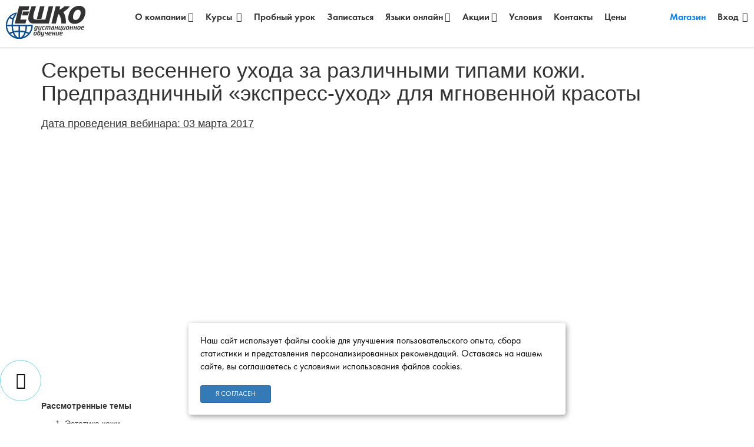

--- FILE ---
content_type: text/html; charset=UTF-8
request_url: https://www.eshko.by/webinar/sekrety_vesennego_ukhoda_za_razlichnymi_tipami_kozhi
body_size: 10754
content:
<!doctype html>
<html lang="ru">

<head>

    <meta charset="UTF-8" />
	
    <meta name="viewport" content="width=device-width, user-scalable=no, initial-scale=1.0, maximum-scale=1.0, minimum-scale=1.0" />
	<script charset="UTF-8" src="//web.webpushs.com/js/push/9aa25b1d4b96ae0771d902cff90e497d_1.js" async></script>
	<title>Секреты весеннего ухода за различными типами кожи. Предпраздничный «экспресс-уход» для мгновенной красоты | ЕШКО с доставкой по Минску и всей РБ</title>
<meta name="description" content="Европейская Школа Корреспондентского Обучения (ЕШКО) предлагает: Секреты весеннего ухода за различными типами кожи. Предпраздничный «экспресс-уход» для мгновенной красоты. *Бесплатный пробный урок. ✓Сами выбираете время и место занятий. ✓Свидетельство об окончании курса." />

       	<meta name="revisit" content="10 days" />
	
    <meta name="p:domain_verify" content="3217a8a2cdce2a9299cda4a438afc6c0"/>
    <meta name='yandex-verification' content='4f4b09cc4e274234' />
    <meta name="google-site-verification" content="8pkw69MIBJc_SHvMLjt1Xlt9hxomZssE195a3LflbUg" />
    <meta name="google-site-verification" content="QWKnMv-08ss8RYGjJr1nLhAU1NVq66v3GKDyDTRMwlA" />

    <meta property="og:title" content="Секреты весеннего ухода за различными типами кожи. Предпраздничный «экспресс-уход» для мгновенной красоты | ЕШКО с доставкой по Минску и всей РБ" />
    <meta property="og:description" content="Европейская Школа Корреспондентского Обучения (ЕШКО) предлагает: Секреты весеннего ухода за различными типами кожи. Предпраздничный «экспресс-уход» для мгновенной красоты. *Бесплатный пробный урок. ✓Сами выбираете время и место занятий. ✓Свидетельство об окончании курса." />
	
    <meta property="og:image" content="/img/tabs/fragment-1_bg.jpg" />
    <link rel="shortcut icon" href="favicon.ico" type="image/x-icon" />

    <link rel="stylesheet" type="text/css" href="/themes/new2017/css/bootstrap.min.css" />    <link rel="stylesheet" type="text/css" href="/themes/new2017/css/slick.css" />    <link rel="stylesheet" type="text/css" href="/themes/new2017/css/slick-theme.css" />    <link rel="stylesheet" type="text/css" href="/themes/new2017/css/font-awesome.css" />    <link rel="stylesheet" type="text/css" href="/themes/new2017/css/jquery-ui.css" />    <link rel="stylesheet" type="text/css" href="/themes/new2017/css/pop-up-window-style.css" />
    
<link rel="stylesheet" type="text/css" href="/themes/new2017/css/style.css" />
    <script type="text/javascript" src="/themes/new2017/js/jquery-3.2.1.min.js"></script>    <script type="text/javascript" src="/themes/new2017/js/jquery-migrate-1.4.1.min.js"></script>    <script type="text/javascript" src="/themes/new2017/js/jquery-ui.min.js"></script>    <script type="text/javascript" src="/themes/new2017/js/bootstrap.min.js"></script>    <script type="text/javascript" src="/themes/new2017/js/slick.min.js"></script>    <script type="text/javascript" src="/themes/new2017/js/main.js"></script>    <script type="text/javascript" src="/themes/new2017/js/pop-up-window.js"></script>
    <!-- Yandex.Metrika counter -->
<script type="text/javascript" >
  (function(m,e,t,r,i,k,a){m[i]=m[i]||function(){(m[i].a=m[i].a||[]).push(arguments)};
   m[i].l=1*new Date();k=e.createElement(t),a=e.getElementsByTagName(t)[0],k.async=1,k.src=r,a.parentNode.insertBefore(k,a)})
   (window, document, "script", "https://mc.yandex.ru/metrika/tag.js", "ym");

   ym(1750349, "init", {
        clickmap:true,
        trackLinks:true,
        accurateTrackBounce:true,
        webvisor:true,
        trackHash:true
   });
</script>
<noscript><div><img src="https://mc.yandex.ru/watch/1750349" style="position:absolute; left:-9999px;" alt="" /></div></noscript>
<!-- /Yandex.Metrika counter -->
    <!-- Google Tag Manager -->
<script>(function(w,d,s,l,i){w[l]=w[l]||[];w[l].push({'gtm.start':
new Date().getTime(),event:'gtm.js'});var f=d.getElementsByTagName(s)[0],
j=d.createElement(s),dl=l!='dataLayer'?'&l='+l:'';j.async=true;j.src=
'https://www.googletagmanager.com/gtm.js?id='+i+dl;f.parentNode.insertBefore(j,f);
})(window,document,'script','dataLayer','GTM-M7X4CL5');</script>
<!-- End Google Tag Manager -->
		<!-- admitad -->
	<script id="_a_admitag" src="https://cdn.teleportapi.com/admitag.min.js?campaign_code=3f41a337e4" defer></script>
<!-- /admitad -->
<script type="text/javascript">

  var _gaq = _gaq || [];
  _gaq.push(['_setAccount', 'UA-32418514-1']);
  _gaq.push(['_trackPageview']);

  (function() {
    var ga = document.createElement('script'); ga.type = 'text/javascript'; ga.async = true;
    ga.src = ('https:' == document.location.protocol ? 'https://ssl' : 'http://www') + '.google-analytics.com/ga.js';
    var s = document.getElementsByTagName('script')[0]; s.parentNode.insertBefore(ga, s);
  })();

</script>

	<!-- Yandex.Metrika counter -->
<script type="text/javascript" >
   (function(m,e,t,r,i,k,a){m[i]=m[i]||function(){(m[i].a=m[i].a||[]).push(arguments)};
   m[i].l=1*new Date();k=e.createElement(t),a=e.getElementsByTagName(t)[0],k.async=1,k.src=r,a.parentNode.insertBefore(k,a)})
   (window, document, "script", "https://mc.yandex.ru/metrika/tag.js", "ym");

   ym(1750349, "init", {
        clickmap:true,
        trackLinks:true,
        accurateTrackBounce:true,
        webvisor:true,
        trackHash:true
   });
</script>
<noscript><div><img src="https://mc.yandex.ru/watch/1750349" style="position:absolute; left:-9999px;" alt="" /></div></noscript>
<!-- /Yandex.Metrika counter -->
	


    <script src="https://cdn.gravitec.net/storage/6e809e358d68b35076f73e34c5fea314/client.js" async></script>
    <script src="//yandex.st/jquery/cookie/1.0/jquery.cookie.min.js"></script>
    <script src="https://www.google.com/recaptcha/api.js" async defer></script>
	

	
		<!-- admitad -->
	<script id="_a_admitag" src="https://cdn.teleportapi.com/admitag.min.js?campaign_code=3f41a337e4" defer></script>
<!-- /admitad -->

</head>

<body>

                <!-- Google Tag Manager (noscript) -->
    <noscript>
        <iframe src="https://www.googletagmanager.com/ns.html?id=GTM-M7X4CL5"
        height="0" width="0" style="display:none;visibility:hidden">
        </iframe>
    </noscript>
    <!-- End Google Tag Manager (noscript) -->
    
    <header id="header">
    <nav>
        <div class="container-fluid">
            <div class="row">

                <nav class="navbar navbar-fixed-top">
    <div class="navbar-header">
        <!-- Кнопка с полосочками, которая открывает меню на мобильных устройствах -->
        <button type="button" class="navbar-toggle collapsed" data-toggle="collapse" data-target="#main-menu" aria-expanded="false">
            <span class="sr-only">Toggle navigation</span>
            <span class="icon-bar"></span>
            <span class="icon-bar"></span>
            <span class="icon-bar"></span>
        </button>
        <!-- Бренд или логотип фирмы (обычно содержит ссылку на главную страницу) -->
        <a class="logo" href="https://www.eshko.by">
            <img class="img-responsive" src="/themes/new2017/img/new_logo_eshko_rus.png" alt="logo" />
        </a>
    </div>
    <!-- Содержимое меню (коллекция навигационных ссылок, формы и др.) -->
    <div class="collapse navbar-collapse" id="main-menu" >
        <!-- Список ссылок, расположенных слева -->
        <ul class="nav navbar-nav navigate">
            <!--Элемент с классом active отображает ссылку подсвеченной -->
				<li class="menu">
               <a class="drop-menu" href="https://www.eshko.by/about">О компании<i class="fa fa-angle-down"></i></a>
<ul class="close-list">
 <li><a class="news" href="https://www.eshko.by/about">О компании<i class="hidden-lg hidden-md hidden-sm fa fa-angle-double-right"></i></a></li>			
			        <li><a class="news" href="https://www.eshko.by/novosti">Новости <i class="hidden-lg hidden-md hidden-sm fa fa-angle-double-right"></i></a></li>
                    <li><a href="/novosti?is_adv=1">Рекламные мероприятия <i class="hidden-lg hidden-md hidden-sm fa fa-angle-double-right"></i></a></li>
                    <li><a href="https://www.eshko.by/otzyvy">Отзывы <i class="hidden-lg hidden-md hidden-sm fa fa-angle-double-right"></i></a></li>
                    <li><a href="https://www.eshko.by/novye-kursy">Новинки <i class="hidden-lg hidden-md hidden-sm fa fa-angle-double-right"></i></a></li>
                    <li><a href="/webinars">Вебинары <i class="hidden-lg hidden-md hidden-sm fa fa-angle-double-right"></i></a></li>
                    <li><a href="https://www.eshko.by/vopros-otvet">Вопрос-ответ <i class="hidden-lg hidden-md hidden-sm fa fa-angle-double-right"></i></a></li>
                    <li><a class="delivery" href="https://www.eshko.by/pochtovaya_dostavka">Доставка <i class="hidden-lg hidden-md hidden-sm fa fa-angle-double-right"></i></a></li>
                                        <li><a href="https://www.eshko.by/tests">Языковые тесты <i class="hidden-lg hidden-md hidden-sm fa fa-angle-double-right"></i></a></li>
					 <li><a href="https://www.eshko.by?text_id=208">Творчество наших студентов<i class="hidden-lg hidden-md hidden-sm fa fa-angle-double-right"></i></a></li>
						 <!--li><a href="https://www.eshko.by/promo/34468">Заказ итогового теста<i class="hidden-lg hidden-md hidden-sm fa fa-angle-double-right"></i></a></li-->


                                        <!-- <li><a href="https://www.eshko.by/vacancy">Вакансии <i class="hidden-lg hidden-md hidden-sm fa fa-angle-double-right"></i></a></li> -->
			
			</ul></li>
            

            <li class="menu">
			
                <a class="drop-menu" href="#">Курсы <i class="fa fa-angle-down"></i></a>
<ul class="close-list">
    
    <li class="open-hover enclosed-menu menu-item">
        <a href="https://www.eshko.by/jazykovie_kursi">
            Языковые курсы <i class="fa fa-angle-right "></i>
        </a>
        <ul class="close-list">
                            <li class="open-hover enclosed-menu menu-item">
    <a href="https://www.eshko.by/kursy-anglijskogo-yazyka">Английский <i class="fa fa-angle-right "></i></a>
    <ul class="close-list">
	         <li><a href="https://www.eshko.by/anglijski_jazyk_dla_nacinausih_extra_online">Английский язык для начинающих Extra + онлайн-версия уроков </a></li>
        <!--li><a href="https://www.eshko.by/anglijski_jazyk_dla_nacinausih_extra">Английский язык для начинающих Extra </a></li-->
        <li><a href="https://www.eshko.by/anglijski_jazyk_dla_nacinausih">Английский язык для начинающих </a></li>
        <li><a href="https://www.eshko.by/anglijski_jazyk_dla_srednego_extra_online">Английский для среднего уровня Extra + онлайн-версия уроков </a></li>
        <li><a href="https://www.eshko.by/anglijski_jazyk_dla_srednego_extra">Английский язык для среднего уровня Extra </a></li>
        <li><a href="https://www.eshko.by/anglijski_jazyk_dla_srednego_urovna">Английский язык для среднего уровня </a></li>
        <li><a href="https://www.eshko.by/anglijski_jazyk_dla_vishego_extra_online">Английский для высшего уровня Extra + онлайн-версия уроков </a></li>
        <li><a href="https://www.eshko.by/anglijski_jazyk_dla_vyssego_urovna">Английский язык для высшего уровня </a></li>
        <li><a href="https://www.eshko.by/delovoj_anglijskij">Деловой английский </a></li>
		<li><a href="https://www.eshko.by/delovoj_anglijskij_extra">Деловой английский EXTRA + онлайн-версия уроков</a></li>
        <li><a href="https://www.eshko.by/anglijskij_dla_detej_i_skolnikov">Английский для детей + онлайн-версия уроков</a></li>
		
    </ul>
</li>

<li class="open-hover enclosed-menu menu-item">
    <a href="https://www.eshko.by/kursy-polskogo-yazyka">Польский <i class="fa fa-angle-right "></i></a>
    <ul class="close-list">
        <li><a href="https://www.eshko.by/polski_jazyk_dla_nacinausih_online">Польский язык для начинающих + онлайн-версия уроков </a></li>
        <li><a href="https://www.eshko.by/polski_jazyk_dla_nacinausih">Польский язык для начинающих </a></li>
        <li><a href="https://www.eshko.by/polski_jazyk_dla_srednego_urovna">Польский для среднего уровня </a></li>
        <li><a href="https://www.eshko.by/polskij-dlya-srednego-urovnya-online">Польский для среднего уровня + онлайн-версия уроков</a></li>
    </ul>
</li>

<li class="open-hover enclosed-menu menu-item">
    <a href="https://www.eshko.by/kursy-nemeckogo-yazyka">Немецкий <i class="fa fa-angle-right "></i></a>
    <ul class="close-list">
        <li><a href="https://www.eshko.by/nemeckij_dla_nacinausih_extra_online">Немецкий язык для начинающих Extra + онлайн-версия уроков </a></li>
        <!--li><a href="https://www.eshko.by/nemeckij_dla_nacinausih_extra">Немецкий для начинающих Extra </a></li-->
        <li><a href="https://www.eshko.by/nemecki_jazyk_dla_nacinausih">Немецкий язык для начинающих </a></li>
        <li><a href="https://www.eshko.by/nemecki_jazyk_dla_srednego_urovna">Немецкий язык для среднего уровня </a></li>
        <li><a href="https://www.eshko.by/nemecki_jazyk_dla_vyssego_urovna">Немецкий язык для высшего уровня </a></li>
        <li><a href="https://www.eshko.by/delovoj_nemeckij">Деловой немецкий </a></li>
        <li><a href="https://www.eshko.by/nemeckij_dla_detej">Немецкий для детей </a></li>
    </ul>
</li>

<li class="open-hover enclosed-menu menu-item">
    <a href="https://www.eshko.by/kursy-francuzskogo-yazyka">Французский <i class="fa fa-angle-right "></i></a>
    <ul class="close-list">
        <li><a href="https://www.eshko.by/francuzskij-dlya-nachinayushchih-extra-online">Французcкий для начинающих Extra + онлайн-версия уроков </a></li>
        <li><a href="https://www.eshko.by/francuzski_jazyk_dla_nacinausih">Французский язык для начинающих </a></li>
        <li><a href="https://www.eshko.by/francuzski_jazyk_dla_srednego_urovna">Французский язык для среднего уровня </a></li>
    </ul>
</li>

<li class="open-hover enclosed-menu menu-item">
    <a href="https://www.eshko.by/kursy-italyanskogo-yazyka">Итальянский <i class="fa fa-angle-right "></i></a>
    <ul class="close-list">
        <li><a href="https://www.eshko.by/italanski_jazyk_dla_nacinausih_extra_online">Итальянский для начинающих Extra + онлайн-версия уроков </a></li>
        <li><a href="https://www.eshko.by/italanski_jazyk_dla_nacinausih">Итальянский язык для начинающих </a></li>
        <li><a href="https://www.eshko.by/italanski_jazyk_dla_srednego_urovna">Итальянский язык для среднего уровня </a></li>
    </ul>
</li>

<li class="open-hover enclosed-menu menu-item">
    <a href="https://www.eshko.by/kursy-ispanskogo-yazyka">Испанский <i class="fa fa-angle-right "></i></a>
    <ul class="close-list">
        <li><a href="https://www.eshko.by/ispanskij-dlya-nachinayushchih-extra-online">Испанский для начинающих Extra + онлайн-версия уроков </a></li>
        <li><a href="https://www.eshko.by/ispanski_jazyk_dla_nacinausih">Испанский язык для начинающих </a></li>
        <li><a href="https://www.eshko.by/ispanski_jazyk_dla_srednego_urovna">Испанский язык для среднего уровня </a></li>
    </ul>
</li>

<li class="open-hover enclosed-menu menu-item">
    <a href="https://www.eshko.by/kursy-yaponskogo-yazyka">Японский <i class="fa fa-angle-right "></i></a>
    <ul class="close-list">
        <li><a href="https://www.eshko.by/japonski_jazyk_dla_nacinausih">Японский язык для начинающих + онлайн-версия уроков </a></li>
    </ul>
</li>

<li class="open-hover enclosed-menu menu-item">
    <a href="https://www.eshko.by/kursy-arabskogo-yazyka">Арабский <i class="fa fa-angle-right "></i></a>
    <ul class="close-list">
        <li><a href="https://www.eshko.by/arabski_jazyk_dla_nacinausih">Арабский язык для начинающих </a></li>
        <li><a href="https://www.eshko.by/arabskij-yazyk-dlya-nachinayushchih-onlajn">Арабский язык для начинающих + онлайн-версия уроков </a></li>
    </ul>
</li>

<li class="open-hover enclosed-menu menu-item">
    <a href="https://www.eshko.by/kursy-kitajskogo-yazyka">Китайский <i class="fa fa-angle-right "></i></a>
    <ul class="close-list">
        <li><a href="https://www.eshko.by/kitajski_jazyk_dla_nacinausih">Китайский язык для начинающих </a></li>
        <li><a href="https://www.eshko.by/kitajskij-yazyk-dlya-nachinayushchih-online">Китайский язык для начинающих + онлайн-версия уроков </a></li>
    </ul>
</li>

<li class="open-hover enclosed-menu menu-item">
    <a href="https://www.eshko.by/kursy-tureckogo-yazyka">Турецкий <i class="fa fa-angle-right "></i></a>
    <ul class="close-list">
        <li><a href="https://www.eshko.by/turecki_jazik_dla_nacinausih_plus_online">Турецкий для начинающих + онлайн-версия уроков </a></li>
        <li><a href="https://www.eshko.by/turecki_jazik_dla_nacinausih">Турецкий для начинающих </a></li>
    </ul>
</li>

<li class="open-hover enclosed-menu menu-item">
    <a href="https://www.eshko.by/kursy-cheshskogo-yazyka">Чешский <i class="fa fa-angle-right "></i></a>
    <ul class="close-list">
        <li><a href="https://www.eshko.by/chehski_dla_nacinausih">Чешский для начинающих + онлайн-версия уроков </a></li>
        <li><a href="https://www.eshko.by/cheshskij-dlya-nachinayushchih">Чешский для начинающих </a></li>
    </ul>
</li>

<li class="open-hover enclosed-menu menu-item">
    <a href="https://www.eshko.by/kursy-portugalskogo-yazyka">Португальский <i class="fa fa-angle-right "></i></a>
    <ul class="close-list">
        <li><a href="https://www.eshko.by/portugalskij-dlya-nachinayushchih">Португальский для начинающих </a></li>
    </ul>
</li>
                    </ul>
    </li>

    
    <li class="open-hover enclosed-menu menu-item">
        <a href="https://www.eshko.by/buzines_menedgment">
            Бизнес-менеджмент <i class="fa fa-angle-right "></i>
        </a>
        <ul class="close-list">
            			
                				 
                    <li class="open-hover enclosed-menu menu-item">
                        <a href="https://www.eshko.by/menedzer_po_logistike">Менеджер по логистике</a>
                    </li>
                				 
                    <li class="open-hover enclosed-menu menu-item">
                        <a href="https://www.eshko.by/kommerceskij_predstavitel">Коммерческий представитель</a>
                    </li>
                				 
                    <li class="open-hover enclosed-menu menu-item">
                        <a href="https://www.eshko.by/menedgment">Менеджмент организации</a>
                    </li>
                				 
                    <li class="open-hover enclosed-menu menu-item">
                        <a href="https://www.eshko.by/menedzher-po-prodazham">Менеджер по продажам</a>
                    </li>
                				  
                    </ul>
    </li>

    
    <li class="open-hover enclosed-menu menu-item">
        <a href="https://www.eshko.by/office_menedgment">
            Офис-менеджмент <i class="fa fa-angle-right "></i>
        </a>
        <ul class="close-list">
            			
                				 
                    <li class="open-hover enclosed-menu menu-item">
                        <a href="https://www.eshko.by/sekretar_referent">Секретарь-референт</a>
                    </li>
                				 
                    <li class="open-hover enclosed-menu menu-item">
                        <a href="https://www.eshko.by/ofis_menedzer">Офис-менеджер</a>
                    </li>
                				 
                    <li class="open-hover enclosed-menu menu-item">
                        <a href="https://www.eshko.by/etiket">Этикет, организация торжеств и деловых мероприятий</a>
                    </li>
                				  
                    </ul>
    </li>

    
    <li class="open-hover enclosed-menu menu-item">
        <a href="https://www.eshko.by/finansi_uchet">
            Финансы и учет <i class="fa fa-angle-right "></i>
        </a>
        <ul class="close-list">
            			
                				 
                    <li class="open-hover enclosed-menu menu-item">
                        <a href="https://www.eshko.by/buhgalterski_ucet_na_PK">Бухгалтерский учет на ПК</a>
                    </li>
                				 
                    <li class="open-hover enclosed-menu menu-item">
                        <a href="https://www.eshko.by/osnovy_buhgalterskogo_uceta">Основы бухгалтерского учета</a>
                    </li>
                				 
                    <li class="open-hover enclosed-menu menu-item">
                        <a href="https://www.eshko.by/finansoviy_uchet">Финансовый учет по международным стандартам</a>
                    </li>
                				  
                    </ul>
    </li>

    
    <li class="open-hover enclosed-menu menu-item">
        <a href="https://www.eshko.by/marketing_i_pr">
            Маркетинг, реклама, PR <i class="fa fa-angle-right "></i>
        </a>
        <ul class="close-list">
            			
                				 
                    <li class="open-hover enclosed-menu menu-item">
                        <a href="https://www.eshko.by/specialist_po_marketingu">Специалист по маркетингу</a>
                    </li>
                				 
                    <li class="open-hover enclosed-menu menu-item">
                        <a href="https://www.eshko.by/menedzer_po_reklame">Менеджер по рекламе</a>
                    </li>
                				 
                    <li class="open-hover enclosed-menu menu-item">
                        <a href="https://www.eshko.by/PR-menedzer">Менеджер по связям с общественностью (PR-менеджер)</a>
                    </li>
                				  
                    </ul>
    </li>

    
    <li class="open-hover enclosed-menu menu-item">
        <a href="https://www.eshko.by/iskusstvo_i_disayn">
            Искусство и дизайн <i class="fa fa-angle-right "></i>
        </a>
        <ul class="close-list">
            			
                				 
                    <li class="open-hover enclosed-menu menu-item">
                        <a href="https://www.eshko.by/dizajn-interjera-v-3ds-max">Дизайн интерьера в 3DS Max</a>
                    </li>
                				 
                    <li class="open-hover enclosed-menu menu-item">
                        <a href="https://www.eshko.by/iskusstvo_fotografii">Искусство фотографии</a>
                    </li>
                				 
                    <li class="open-hover enclosed-menu menu-item">
                        <a href="https://www.eshko.by/dizajn_i_oformlenie_interera">Дизайн и оформление интерьера</a>
                    </li>
                				 
                    <li class="open-hover enclosed-menu menu-item">
                        <a href="https://www.eshko.by/krojka_i_sitee">Курс кройки и шитья</a>
                    </li>
                				 
                    <li class="open-hover enclosed-menu menu-item">
                        <a href="https://www.eshko.by/sadovyj_dizajn">Садово-парковый дизайн</a>
                    </li>
                				 
                    <li class="open-hover enclosed-menu menu-item">
                        <a href="https://www.eshko.by/cvetocnyj_dizajn">Цветочный дизайн</a>
                    </li>
                				 
                    <li class="open-hover enclosed-menu menu-item">
                        <a href="https://www.eshko.by/risovanie_i_givopis">Рисование и живопись</a>
                    </li>
                				 
                    <li class="open-hover enclosed-menu menu-item">
                        <a href="https://www.eshko.by/dizajn_odezdy">Конструирование и дизайн модной одежды</a>
                    </li>
                				 
                    <li class="open-hover enclosed-menu menu-item">
                        <a href="https://www.eshko.by/vazanie">Искусство вязания</a>
                    </li>
                				  
                    </ul>
    </li>

    
    <li class="open-hover enclosed-menu menu-item">
        <a href="https://www.eshko.by/krasota_zdorowie">
            Красота и здоровье <i class="fa fa-angle-right "></i>
        </a>
        <ul class="close-list">
            			
                				 
                    <li class="open-hover enclosed-menu menu-item">
                        <a href="https://www.eshko.by/visagist_stilist">Визажист-стилист</a>
                    </li>
                				 
                    <li class="open-hover enclosed-menu menu-item">
                        <a href="https://www.eshko.by/pedikur_i_manikur">Мастер маникюра и педикюра</a>
                    </li>
                				 
                    <li class="open-hover enclosed-menu menu-item">
                        <a href="https://www.eshko.by/parikmaherskoe_iskusstvo">Парикмахерское искусство</a>
                    </li>
                				 
                    <li class="open-hover enclosed-menu menu-item">
                        <a href="https://www.eshko.by/sovremennaa_kosmetologia">Современная косметология</a>
                    </li>
                				 
                    <li class="open-hover enclosed-menu menu-item">
                        <a href="https://www.eshko.by/sekrety_sovremennoj_kuhni">Секреты современной кухни</a>
                    </li>
                				 
                    <li class="open-hover enclosed-menu menu-item">
                        <a href="https://www.eshko.by/netradicionnaa_medicina">Нетрадиционная медицина</a>
                    </li>
                				 
                    <li class="open-hover enclosed-menu menu-item">
                        <a href="https://www.eshko.by/joga">Йога</a>
                    </li>
                				 
                    <li class="open-hover enclosed-menu menu-item">
                        <a href="https://www.eshko.by/fitnes_i_zdorove">Фитнес и здоровье</a>
                    </li>
                				 
                    <li class="open-hover enclosed-menu menu-item">
                        <a href="https://www.eshko.by/massage">Курс массажа</a>
                    </li>
                				  
                    </ul>
    </li>

    
    <li class="open-hover enclosed-menu menu-item">
        <a href="https://www.eshko.by/komputer_kursi">
            Компьютерные курсы <i class="fa fa-angle-right "></i>
        </a>
        <ul class="close-list">
            			
                				 
                    <li class="open-hover enclosed-menu menu-item">
                        <a href="https://www.eshko.by/programmirovanie_na_python">Программирование на PYTНON для начинающих</a>
                    </li>
                				 
                    <li class="open-hover enclosed-menu menu-item">
                        <a href="https://www.eshko.by/cybersecurity">Кибербезопасность. Базовый курс</a>
                    </li>
                				 
                    <li class="open-hover enclosed-menu menu-item">
                        <a href="https://www.eshko.by/programmirovanie_dla_nacinausih"> Программирование для начинающих</a>
                    </li>
                				 
                    <li class="open-hover enclosed-menu menu-item">
                        <a href="https://www.eshko.by/web_dizajn">WEB-дизайн</a>
                    </li>
                				 
                    <li class="open-hover enclosed-menu menu-item">
                        <a href="https://www.eshko.by/komputernaa_grafika">Компьютерная графика</a>
                    </li>
                				 
                    <li class="open-hover enclosed-menu menu-item">
                        <a href="https://www.eshko.by/kompyuternaya-gramotnost-dlya-vzroslyh">Компьютерная грамотность для взрослых</a>
                    </li>
                				  
                    </ul>
    </li>

    
    <li class="open-hover enclosed-menu menu-item">
        <a href="https://www.eshko.by/muzi_i_tanci">
            Музыкальные курсы <i class="fa fa-angle-right "></i>
        </a>
        <ul class="close-list">
            			
                				 
                    <li class="open-hover enclosed-menu menu-item">
                        <a href="https://www.eshko.by/ucimsa_igrat_na_gitare">Учимся играть на гитаре</a>
                    </li>
                				 
                    <li class="open-hover enclosed-menu menu-item">
                        <a href="https://www.eshko.by/igraem_na_klavisnyh_instrumentah">Играем на клавишных инструментах</a>
                    </li>
                				  
                    </ul>
    </li>

    
    <li class="open-hover enclosed-menu menu-item">
        <a href="https://www.eshko.by/xobbi">
            Хобби-курсы <i class="fa fa-angle-right "></i>
        </a>
        <ul class="close-list">
            			
                				 
                    <li class="open-hover enclosed-menu menu-item">
                        <a href="https://www.eshko.by/kurs-psihologii">Курс психологии часть 1</a>
                    </li>
                				 
                    <li class="open-hover enclosed-menu menu-item">
                        <a href="https://www.eshko.by?info=808">Курс психологии часть 2</a>
                    </li>
                				 
                    <li class="open-hover enclosed-menu menu-item">
                        <a href="https://www.eshko.by/astrologia">Курс астрологии</a>
                    </li>
                				 
                    <li class="open-hover enclosed-menu menu-item">
                        <a href="https://www.eshko.by/iskusstvo_fen_suj">Искусство фэн-шуй</a>
                    </li>
                				 
                    <li class="open-hover enclosed-menu menu-item">
                        <a href="https://www.eshko.by/karty_taro">Карты Таро</a>
                    </li>
                				  
                    </ul>
    </li>

    
    <li class="open-hover enclosed-menu menu-item">
        <a href="https://www.eshko.by/pedagogika">
            Педагогика и развитие личности <i class="fa fa-angle-right "></i>
        </a>
        <ul class="close-list">
            			
                				 
                    <li class="open-hover enclosed-menu menu-item">
                        <a href="https://www.eshko.by/kurs_molodoy_mamy">Курс молодой мамы. Уход за ребенком первого года жизни.</a>
                    </li>
                				 
                    <li class="open-hover enclosed-menu menu-item">
                        <a href="https://www.eshko.by/vospitanie_rebenka">Воспитание ребенка с рождения до 5 лет</a>
                    </li>
                				 
                    <li class="open-hover enclosed-menu menu-item">
                        <a href="https://www.eshko.by/podgotovka_k_schkole">Готовим ребенка к школе</a>
                    </li>
                				 
                    <li class="open-hover enclosed-menu menu-item">
                        <a href="https://www.eshko.by/Skorostnoe_chtenie">Скоростное чтение и запоминание</a>
                    </li>
                				 
                    <li class="open-hover enclosed-menu menu-item">
                        <a href="https://www.eshko.by/uchimsya_uchitsa">Мини-курс по эффективному усвоению знаний "Учимся учиться"</a>
                    </li>
                				  
                    </ul>
    </li>

    
    <li class="open-hover enclosed-menu menu-item">
        <a href="https://www.eshko.by/uhod-i-zabota">
            Уход и забота <i class="fa fa-angle-right "></i>
        </a>
        <ul class="close-list">
            			
                				 
                    <li class="open-hover enclosed-menu menu-item">
                        <a href="https://www.eshko.by/sidelka-sestrinskij-uhod-na-domu">Сиделка: сестринский уход на дому</a>
                    </li>
                				 
                    <li class="open-hover enclosed-menu menu-item">
                        <a href="https://www.eshko.by/gruming-dressirovka-sobak">Собака: уход, дрессировка, груминг</a>
                    </li>
                				  
                    </ul>
    </li>

    
    <li class="open-hover enclosed-menu menu-item">
        <a href="https://www.eshko.by/novye-kursy">
            Новые курсы <i class="fa fa-angle-right"></i>
        </a>
        <ul class="close-list">

            
            <li class="open-hover enclosed-menu menu-item">
                <a href="https://www.eshko.by/anglijski_jazyk_dla_vishego_extra_online">Английский для высшего уровня Extra + онлайн-версия уроков</a>
            </li>

            
            <li class="open-hover enclosed-menu menu-item">
                <a href="https://www.eshko.by/programmirovanie_na_python">Программирование на PYTНON для начинающих</a>
            </li>

            
            <li class="open-hover enclosed-menu menu-item">
                <a href="https://www.eshko.by/cybersecurity">Кибербезопасность. Базовый курс</a>
            </li>

            
            <li class="open-hover enclosed-menu menu-item">
                <a href="https://www.eshko.by/komputernaa_grafika">Компьютерная графика</a>
            </li>

            
            <li class="open-hover enclosed-menu menu-item">
                <a href="https://www.eshko.by/kurs-psihologii">Курс психологии часть 1</a>
            </li>

            
            <li class="open-hover enclosed-menu menu-item">
                <a href="https://www.eshko.by?info=808">Курс психологии часть 2</a>
            </li>

            
            <li class="open-hover enclosed-menu menu-item">
                <a href="https://www.eshko.by/kurs_molodoy_mamy">Курс молодой мамы. Уход за ребенком первого года жизни.</a>
            </li>

            
            <li class="open-hover enclosed-menu menu-item">
                <a href="https://www.eshko.by/sidelka-sestrinskij-uhod-na-domu">Сиделка: сестринский уход на дому</a>
            </li>

            
            <li class="open-hover enclosed-menu menu-item">
                <a href="https://www.eshko.by/gruming-dressirovka-sobak">Собака: уход, дрессировка, груминг</a>
            </li>

            
        </ul>
    </li>
	
</ul>            </li>

            <li><a href="https://www.eshko.by?page=order&type=free_download">Пробный урок</a></li>
            <li><a href="https://www.eshko.by?page=order">Записаться</a></li>
	<li class="menu">
               <a class="drop-menu" href="#"> Языки онлайн<i class="fa fa-angle-down"></i></a>
<ul class="close-list">			
			         <li>
        <a href="https://www.eshko.by/promo/66564">
     С 19 по 20 января 2026 скидка 50% при покупке всего уровня A1,A2,B1,В1+,В2,С1 
        </a>
		    </li>
						      
			
			</ul></li>
			
			<li class="menu">
               <a class="drop-menu" href="#">Акции<i class="fa fa-angle-down"></i></a>
<ul class="close-list">
   <!--li class="enclosed-menu menu-item">
        <a href="https://www.eshko.by/price">
          При онлайн-оплате первого месяца обучения получите второй месяц в подарок!
        </a>
		    </li-->
	        <!--li  class="enclosed-menu menu-item">
        <a href="https://www.eshko.by/promo/61502">
       Скидка 50% на онлайн курсы иностранного языка с электронными учебниками и интерактивной версией!
        </a>
		    </li-->
				  <!--li class="enclosed-menu menu-item">
        <a href="https://www.eshko.by/promo/61502">
      Учите иностранный язык онлайн с электронными учебниками и интерактивной версией. Скидка 70%!
        </a-->
		
		
		  <!-- class="enclosed-menu menu-item">
        <a href="https://www.eshko.by/promo/61502">
       177 руб. за уровень! Учите иностранный язык онлайн с электронными учебниками и интерактивной версией!
        </a-->
		
    <!-- class="enclosed-menu menu-item">
        <a href="https://www.eshko.by/promo/61502">
       Учите язык онлайн! Целый уровень за 177 BYN!
        </a>
		    </li-->
			
			
			
			
			<li class="enclosed-menu menu-item">
        <a href="https://www.eshko.by/promo/65120">
         Специальная цена на курсы с <span style="color: #f01515;">цифровыми учебниками</span> по 59 руб. в месяц + скидка 50% при оплате всего курса сразу! Акция действует с 19 по 20 января 2026!
        </a>
		    </li>  
			<li class="enclosed-menu menu-item">
        <a href="https://www.eshko.by/promo/66564">
          <span style="color: #f01515;">- 50%</span> Языки онлайн (интерактив + цифровые учебники) по уровням! С 19 по <span style="color: #f01515;">20 января 2026!</span>
        </a>
		    </li>   
				<li class="enclosed-menu menu-item">
        <a href="https://www.eshko.by/?page=price">
          Скидки на курсы с печатными учебниками от 10% до 30%
        </a>
		    </li> 
			
			<!--li class="enclosed-menu menu-item">
        <a href="https://www.eshko.by/promo/64112">
         Целый уровень языка онлайн + цифровые учебники. <span style="color: #f01515;">Скидка 55%!</span> (до 31 мая)
        </a>
		    </li>   
			<li class="enclosed-menu menu-item">
        <a href="https://www.eshko.by/promo/61514">
        Целый уровень языка онлайн<span style="color: #f01515;"> за 149 руб.!</span>  (до 31 мая)
        </a>
		    </li-->   
				

</ul>              </li>





            <li><a href="https://www.eshko.by/uslovia_obuchenia">Условия</a></li>
            <li><a href="https://www.eshko.by/kontakty">Контакты</a></li>
            <li><a href="https://www.eshko.by/price">Цены</a></li>
        </ul>
        <!-- Список ссылок, расположенный справа -->
        <ul class="nav navbar-nav navbar-right">
            <li>
                <a style="color: rgb(0, 125, 252);" href="http://shop.eshko.by/">Магазин</a>
            </li>
            <li>

                                    <a href="https://www.eshko.by/access/login">Вход <i class="fa fa-user-o"></i></a><br>
                    <!--<a class="small" href="--><!--">Регистрация</a>-->
                            </li>
        </ul>
    </div>
</nav>
























                <div class="clearfix"></div>

            </div>
        </div>
    </nav>
	

</header>

    <div class="container">
	<div class="row">
		<div class="col-sm-12">
			<h1>Секреты весеннего ухода за различными типами кожи. Предпраздничный «экспресс-уход» для мгновенной красоты</h1>
			<div style="padding: 10px 0; font-size: 18px; text-decoration: underline">
            <time class="date" datetime="2017-03-03 19:00:00">
                Дата проведения вебинара: 03 марта 2017    		</time>
			</div>
		</div>
	</div>

	<div class="row">
		<div class="col-sm-8">
                            <div class="webinar_frame">
                    <div class="frame_youtube">
        <iframe src="https://www.youtube.com/embed/YLbh16hK08A" frameborder="0" allowfullscreen></iframe>
    </div>
                </div>
            			<div class="webinar_text">
    			<p id="themes_head"><strong>Рассмотренные темы</strong></p>

<ol id="themes_list">
	<li>Эстетика кожи.</li>
	<li>Типы кожи.</li>
	<li>Что самое важное в уходе за кожей любого типа?</li>
	<li>Встречаем весну &ndash; особенности ухода за кожей.</li>
	<li>Программа &laquo;Экспресс-ухода&raquo; для мгновенной красоты.</li>
</ol>

<p id="teacher_info"><img alt="Ведущий вебинара Тележенко Наталья Юрьевна" title="Секреты весеннего ухода за различными типами кожи. Предпраздничный «экспресс-уход» для мгновенной красоты." /> сертифицированный тренинговый врач, дерматокосметолог, эксперт по токсикологической безопасности косметических продуктов.</p>

<p id="webinar_info">&nbsp;</p>

<p id="course_info">&nbsp;</p>
			</div>

			

			<div class="webinar_courses">
    			<strong>Курсы ЕШКО по данной тематике</strong>
    			<ul>
        		            		<li>
    <a href="https://www.eshko.by?page=order&pid=87">
        Современная косметология    </a>
</li>


        		    			</ul>
			</div>


		</div>


		<div class="col-sm-4"></div>
	</div>
</div>






    ﻿<footer>
    <div class="container">
        <div class="row">

            <div class="col-lg-8 col-md-5">
                <ul class="social">
                    <li class="hidden-xs">ЕШКО в соц. сетях</li>
                    <li><a href="https://www.facebook.com/eshko.by" target="_blank"><i class="fa fa-facebook fa-2x"></i></a></li>
                    <li><a href="https://vk.com/eshko_by" target="_blank"><i class="fa fa-vk fa-2x"></i></a></li>
                    <li>
                        <a href="https://www.instagram.com/eshko.by/" target=_blank><i class="fa fa-instagram fa-2x"></i></a>
                    </li>
                    <li><a href="https://ok.ru/eshko.by" target="_blank"><i class="fa fa-odnoklassniki fa-2x"></i></a></li>
                    <li>
                        <a href="https://www.youtube.com/c/%D0%95%D0%A8%D0%9A%D0%9E%D0%91%D0%B5%D0%BB%D0%B0%D1%80%D1%83%D1%81%D1%8C%D0%9A%D1%83%D1%80%D1%81%D1%8B" target="_blank"><i class="fa fa-2x fa-youtube"></i></a>
                    </li>
                </ul>
               
            </div>

            <div class="col-lg-7 col-md-7">
                <!--p class="countries">
                    <span>Международная семья ЕШКО</span>
                    <a href="http://www.eshko.ua/" target=_blank>Украина</a> /
                    <a href="http://www.escc.ru/" target=_blank>Россия</a> /
                    <a href="http://www.eshko.kz/" target=_blank>Казахстан</a> /
                    <a href="http://www.eskk.pl/" target=_blank>Польша</a> /
                    <a href="http://www.escc.nl/" target=_blank>Нидерланды</a> /
                    <a href="http://www.elo.hu/" target=_blank>Венгрия</a> 
                    <a href="http://www.eurocor.ro/" target=_blank>Румыния</a>
                </p-->
               
            </div>
        </div>

        <div class="row">

                <div class="col-sm-12">
                    <p class="requisites text-center">
                    	                     	 <p style="text-align: justify;">&copy; Иностранное унитарное образовательное предприятие &laquo;ЕШКО&raquo;, УНП 101491292, Республика Беларусь, 220118, г. Минск, ул. Шишкина,&nbsp;32-67, Свидетельство о государственной регистрации юридического лица выдано Минским горисполкомом 23 июня 2014 г. № 101491292, Свидетельство о государственной регистрации издателя, изготовителя, распространителя печатных изданий выдано Министерством информации Республики Беларусь 11 августа 2014 г. за № 1/798 о регистрации в качестве издателя; &nbsp;11 апреля 2016 г. за № 3/1249 о регистрации в качестве распространителя.</p>

<p>&nbsp;</p>
                    </p>
                    
                    <p class="requisites text-center">ЕШКО Copyright &copy; 1992-2025</p>
                </div>

            </div>

    </div>
<style>
#cookie_note{
    display: none;
    position: fixed;
    bottom: 15px;
    left: 50%;
    max-width: 90%;
    transform: translateX(-50%);
    padding: 20px;
    background-color: white;
    border-radius: 4px;
    box-shadow: 2px 3px 10px rgba(0, 0, 0, 0.4);
}

#cookie_note p{
    margin: 0;
    font-size: 16px;
    text-align: left;
    color: black;
}

.cookie_accept{
    width: 20%;
  margin-top: 20px;
}
@media (min-width: 576px){
    #cookie_note.show{
        display: flex;
    }
}

@media (max-width: 575px){
    #cookie_note.show{
        display: block;
        text-align: left;
    }
}
</style>
<!-- START Cookie-Alert -->
<div id="cookie_note">
    <p>Наш сайт использует файлы cookie для улучшения пользовательского опыта, сбора статистики и представления персонализированных рекомендаций. Оставаясь на нашем сайте, вы соглашаетесь с условиями
        использования файлов cookies. </p>
    <button class="button cookie_accept btn btn-primary btn-sm">Я согласен</button>
</div>
<!-- END Cookie-Alert -->
<script>
    function setCookie(name, value, days) {
        let expires = "";
        if (days) {
            let date = new Date();
            date.setTime(date.getTime() + (days * 24 * 60 * 60 * 1000));
            expires = "; expires=" + date.toUTCString();
        }
        document.cookie = name + "=" + (value || "") + expires + "; path=/";
    }

    function getCookie(name) {
        let matches = document.cookie.match(new RegExp("(?:^|; )" + name.replace(/([\.$?*|{}\(\)\[\]\\\/\+^])/g, '\\$1') + "=([^;]*)"));
        return matches ? decodeURIComponent(matches[1]) : undefined;
    }


    function checkCookies() {
        let cookieNote = document.getElementById('cookie_note');
        let cookieBtnAccept = cookieNote.querySelector('.cookie_accept');

        // Если куки cookies_policy нет или она просрочена, то показываем уведомление
        if (!getCookie('cookies_policy')) {
            cookieNote.classList.add('show');
        }

        // При клике на кнопку устанавливаем куку cookies_policy на один год
        cookieBtnAccept.addEventListener('click', function () {
            setCookie('cookies_policy', 'true', 365);
            cookieNote.classList.remove('show');
        });
    }

    checkCookies();
    
</script>
</footer>
    
    <div class="up text-center hidden-xs">
        <a class="ancLinks" href="#header"><i class="fa fa-long-arrow-up fa-2x"></i></a>
    </div>

        <!-- Rating@Mail.ru counter -->
<script type="text/javascript">
    var _tmr = _tmr || [];
    _tmr.push({id: "2649642",  type: "pageView", start: (new Date()).getTime()});
    (function (d, w) {
        var ts = d.createElement("script"); ts.type = "text/javascript"; ts.async = true;
        ts.src = (d.location.protocol == "https:" ? "https:" : "http:") + "//top-fwz1.mail.ru/js/code.js";
        var f = function () {var s = d.getElementsByTagName("script")[0]; s.parentNode.insertBefore(ts, s);};
        if (w.opera == "[object Opera]") { d.addEventListener("DOMContentLoaded", f, false); } else { f(); }
    })(document, window);
</script><noscript><div style="position:absolute;left:-10000px;">
        <img src="//top-fwz1.mail.ru/counter?id=2649642;js=na" style="border:0;" height="1" width="1" alt="�������@Mail.ru" />
    </div></noscript>
<!-- //Rating@Mail.ru counter -->
    <script src="//code.tidio.co/8psf7iz0n1v4omxjqhpmug3hjo56vxtq.js"></script>
    <script async src="//files.jumpoutpopup.ru/7750955aa48398221208.js"></script>

</body>

</html>


--- FILE ---
content_type: text/css
request_url: https://www.eshko.by/themes/new2017/css/pop-up-window-style.css
body_size: 632
content:
/*
----------------------------------------------------------------------------
                                 POPUP WINDOW START
----------------------------------------------------------------------------
*/
.exitblock {
    display:none;
    position:fixed;
    left:0;
    top:0;
    width:100%;
    height:100%;
    z-index:100000;
    background: rgba(0,0,0, 0.5);
}
.exitblock .fon {
    background: #F6FCFF;
    opacity:.8;
    position:fixed;
    width:100%;
    height:100%;
}
.exitblock .modaltext {
    box-sizing: border-box;
    /* border: 2px solid #AEAEAE; */
    /* background: #F6FCFF; */
    position:fixed;
    top:50%;
    left:50%;
    transform: translate(-50%, -50%);
    /* box-shadow: 0 4px 10px 2px rgba(0,0,0,0.5); */
}
.closeblock {
    cursor:pointer;
    position: fixed;
    line-height:60px;
    font-size:82px;
    transform: rotate(45deg);
    text-align:center;
    top:20px;
    right:30px;
    color: #fff;
}
.closeblock:hover {
    color: #000;
}

.form-container {
    background: #7adbf7;
    width: 450px;
    padding: 20px 15px;
    margin: 0 auto;
    box-shadow: 0 4px 10px 2px rgba(0,0,0,0.5);
    border-radius: 5px;
}

.input-popup {
    display: inline-block;
    width: 49%;
    margin-bottom: 10px;
    padding: 4px 6px;
    height: 29px;
    border: none;
    border-radius: 4px;
    color:#000;
}

.label {
    float: left;
    display: block;
    text-align: left;
    line-height: 5px;
    color: gray;
    margin-bottom: 5px;
}


.btn {
    text-transform: uppercase;
}

.img-box {
    margin-bottom: -60px;
    z-index: -1;
    position: relative;
}

/*
----------------------------------------------------------------------------
                                 POPUP WINDOW END
----------------------------------------------------------------------------
*/


--- FILE ---
content_type: text/css
request_url: https://www.eshko.by/themes/new2017/css/style.css
body_size: 4542
content:
@import "fonts.css";
@import "forget.css";
@import "registration.css";
@import "cabinet.css";

html {
    position: relative;
    min-height: 100%;
}

/*
----------------------------------------------------------------------------
                                   header
----------------------------------------------------------------------------
*/

header {
    margin-bottom: 80px;
}

.logo {
    height: 80px;
    float: left;
    padding: 10px !important;
}

.list_z {
    font-family: "futurafuturislightc" !important;
    color: #2cafd3;
    font-size: 30px !important;
    margin-top: 20px;
    margin-bottom: 10px;
    font-weight: 500;
    line-height: 1.1;
}

.navbar {
    margin: 0;
    border: none;
    -webkit-box-shadow: 0 1px 3px 1px rgba(0,0,0,0.1);
    -moz-box-shadow: 0 1px 3px 1px rgba(0,0,0,0.1);
    box-shadow: 0 1px 3px 1px rgba(0,0,0,0.1);
}

nav {
    background: #fff !important;
}

nav ul {
    list-style: none;
}

.navbar-right{
    margin-right: 0 !important;
}

nav a {
    color: #323232;
    padding: 20px 10px !important;
    font-size: 16px;
    font-family: "FuturaDemiC";
}

nav a:hover {
    color: #87c7dc;
}

nav i {
    padding-left: 3px;
}

.close-list {
    display: none;
}
.request_orders{
max-width: 1180px;
margin: 0 auto;	
}
.open-list {
    display: block;
    position: absolute;
    z-index: 1000;
    background-color: #fff;
    padding: 0;
    width: 215px;
    border-radius: 4px;
    box-shadow: 0 6px 12px rgba(0,0,0,.175);
}

.open-list a {
    padding: 10px !important;
    display: block;
}

.open-list a:hover {
    text-decoration: none;
    color: #323232;
    background: #eeeeee;
}

.open-list li {

}

.enclosed-menu > .open-list {
    top: 0;
    left: 100%;
}

.menu-item {
    position: relative;
}

.slider {
    padding-top: 0;
    text-shadow: none;
    text-align: left;
    left: 2%;
    top: 2%;
    z-index: 15;
}

/*
----------------------------------------------------------------------------
                                    end header
----------------------------------------------------------------------------
*/



/*
----------------------------------------------------------------------------
                                    header slide block
----------------------------------------------------------------------------
*/

.header-slide h1 {
    margin-top: 0;
    margin-bottom: 35px;
    font-size: 60px;
    font-family: "FuturaDemiC";
    font-weight: bold;
    color: #0f5262;
}
.slid{
	 margin-top: 0;
    margin-bottom: 30px;
    font-size: 60px;
    font-family: "FuturaDemiC";
    font-weight: bold;
    color: #0f5262;
}
.slid1{
	 margin-top: 0;
    margin-bottom: 30px;
    font-size: 30px;
    font-family: "FuturaDemiC";
    font-weight: bold;
    color: #0f5262;
}


.headline {
    position: absolute;
    z-index: 14;
    background: url("../img/header-bg.png");
    background-size: cover;
    min-height: 100%;
    width: 101%;
	left: -74px;
}

.headline h1 {
    padding-top: 5%;
}

.header-link {
    font-family: "FuturaBookC";
    margin-right: 32px;
    padding: 12px 9px;
    display: inline-block;
    color: #fff;
    background-color: #fd8b86;
    border: 3px solid #fd8b86;
    border-radius: 15px;
    font-size: 30px;
}

.header-slide .header-link-second {
    display: inline-block;
    font-family: "FuturaBookC";
    font-size: 30px;
    padding: 12px 9px;
    border-radius: 15px;
    background-color: #fff;
    text-decoration: none;
    color: #f09a93;
    border: 3px solid #fff;
}

.header-link:hover {
    text-decoration: none;
    color: #fff;
}

.header-text p {
    font-family: "FuturaBookC";
    margin: 0;
    padding: 60px 0;
    font-size: 18px;
    line-height: 1.6783;
}

.header-text span {
    color: #ff7e71;
    font-weight: bold;
}

.carousel-indicators {
    bottom: -10px;
}

.free_download_win {
    color: #000;
}

.free_download_win p {
    font-size: 34px;
    font-family: "FuturaDemiC";
    color: #0f5262;
    /* color: #fff; */
}

.free_download_win .underline {
    text-decoration: underline;
}

.free_download_win .white {
    color: #fff;
}

.free_download_win .red {
    color: red;
}

/* .mobile-banner {
    display: none;
} */

/*
----------------------------------------------------------------------------
                                    end header slide block
----------------------------------------------------------------------------
*/


/*
----------------------------------------------------------------------------
                                     section course
----------------------------------------------------------------------------
*/

.course {
    background: url("../img/course-bg.jpg") no-repeat;
    background-position: center 205px;
    background-size: 100% 100%;
    padding: 15px 0;
}

    .course h2 {
        color: #000;
        /*text-align: right;
        padding-right: 13%;*/
		text-align: center;
        font-family: "futurafuturislightc";
    }
@media (min-width: 767px) {
    .search {
      display: flex;
justify-content: end;
margin-top: -60px;
    }
.search input {
        font-family: "futurafuturislightc";
        font-size: 16px;
        border-top: none;
        border-right: none;
        border-left: none;
        border-bottom: #3c3c3c 1px solid;
        outline: none;
        padding: 4px 0;
        float: right;
        width: 30%;
    }
 }



.search i {
    float: right;
}

    .first-box {
        margin-top: 60px;
        padding-bottom: 63px;
    }

    .box a {
        color: #000;
    }

    .box a:hover {
        text-decoration: none;
    }

    .second-box {
        padding: 5px 0;
    }

    .third-box {
        padding: 58px 0;
    }


            .name {
                background: #fff;
                border-top-left-radius:  15px 15px;
                border-top-right-radius: 15px 15px;
                box-shadow: 1px -6px 20px 0 rgba( 58, 58, 58, 0.1 );
                font-size: 14px;
                font-family: "futurafuturislightc";
                margin-bottom: 0;
                padding-top: 5px;
                padding-bottom: 1px;
            }

            .name span, .name i {
                font-weight: bold;
                color: #000;
                text-decoration: none;
            }

            .course img {
                border-bottom-left-radius:  15px 15px;
                border-bottom-right-radius: 15px 15px;
                box-shadow: -1px 12px 20px 0 rgba( 58, 58, 58, 0.1 );
            }

/*
----------------------------------------------------------------------------
                             end section course
----------------------------------------------------------------------------
*/

/*
----------------------------------------------------------------------------
                               section language
----------------------------------------------------------------------------
*/

.language {
    padding-top: 80px ;
    padding-bottom: 100px;
}

    .language h2 {
        font-family: "FuturaBookC";
        color: #ff7e71;
    }

    .language p {
        font-family: "FuturaBookC";
    }

.box-link {
        padding-top: 55px;
    }

    .box-link .header-link {
        background-color: #74d3e4;
        border-color: #74d3e4;
    }

    .box-link .header-link:hover {
        text-decoration: none;
        background-color: #fff;
        color: #87c7dc;
    }

/*
----------------------------------------------------------------------------
                              end section language
----------------------------------------------------------------------------
*/

/*
----------------------------------------------------------------------------
                              section with slider
----------------------------------------------------------------------------
*/

.line {
    margin-top: 5px;
    margin-bottom: 42px;
}


.buttons a {
    color: #60c6e1;
    /*color: #010101;*/
    font-weight: bolder;
    padding: 35px 5px !important;
}

.buttons i {
    font-weight: bolder;
    color: #74d3e4;
}

.second-slider img {
    border-top-left-radius:  15px 15px;
    border-top-right-radius: 15px 15px;
}

.description {
    font-family: "futurafuturislightc";
}

.description p {
    color: #010101;
}

.description p:first-child {
    color: #8a8a8a;
}

a .banner-1:hover {
    opacity: .7;
    transition: .9s ease;
}

a .banner-2:hover {
    opacity: .7;
    transition: .9s ease;
}

.description a {
    text-decoration: underline;
    color: #010101;
}

.second-slider .slick-prev {
    background-image: url("../img/left-arrow.png") no-repeat;
    width: 18px;
    height: 38px;
    top: 45%;
}

.second-slider .slick-prev:before {
    content: '';
}

.second-slider .slick-next {
    background-image: url("../img/right-arrow.png");
    background-repeat: no-repeat;
    width: 18px;
    height: 38px;
    top: 45%;
}

.second-slider .slick-next:before {
    content: '';
}


/*
----------------------------------------------------------------------------
                             end section with slider
----------------------------------------------------------------------------
*/

/*
----------------------------------------------------------------------------
                              section advantages
----------------------------------------------------------------------------
*/

.advantages {
    padding: 120px 0;
}

.advantages h2 {
    font-family: "FuturaBookC";
}

.box-advantages {
    padding-top: 40px;
    padding-bottom: 85px;
}

    .advantages p {
        margin-top: 10px;
        font-weight: bolder;
        font-family: "FuturaDemiC";
    }

.circle {
    margin: 0 auto;
    width: 90px;
    height: 90px;
    border-radius: 50%;
    background: #fd8b86;
}

.icon {
    padding-top: 24px;
    color: #fff;
}


/*
----------------------------------------------------------------------------
                             end section advantages
----------------------------------------------------------------------------
*/

/*
----------------------------------------------------------------------------
                                    footer
----------------------------------------------------------------------------
*/


footer {
    font-family: "FuturaBookC";
    color: #fff;
    background: #74d3e4;
    padding: 40px 0;

    position: absolute;
    bottom: 0;
    width: 100%;
}

footer a {
    color: #fff;
}

    footer p:first-child a {
        text-decoration: underline;
    }

.social {
    padding: 0;
}

    .social li:first-child {
        padding: 0 20px 0 0;
        color: black;
    }

    .social li {
        display: inline-block;
        list-style: none;
        padding: 0 15px;
    }

    .social a {
        color: #fff;
    }

.requisites {
    color: #fff;
}

.countries {
    color: black;
}

.countries a,
.countries a:hover{
    color: #fff;
}

.countries span {
    font-weight: bold;
}


/*
----------------------------------------------------------------------------
                                   end footer
----------------------------------------------------------------------------
*/

.up {
    position: fixed;
    left: 0;
    top: 85%;
    cursor: pointer;
    background: #fff;
    border: 1px solid #74d3e4;
    border-radius: 50%;
    width: 70px;
    height: 70px;
}

    .up a {
        color: #0e0e0e;
        text-decoration: none;
        line-height: 5.5;
        display: block;
    }


/*
----------------------------------------------------------------------------
                                      popup
----------------------------------------------------------------------------
*/

.popup {
    display: none;
    opacity: 0;
    z-index: 1000;
    width: 656px;
    top: 300px;
    left: 50%;
    margin-top: -150px;
    margin-left: -328px;
    position: absolute;
    background-color: #fff;
    border-radius: 15px;
    box-shadow: 0 0 20px 0 rgb( 58, 58, 58 );
}

.popup a:hover {
    text-decoration: none;
}

.content {
    padding: 25px 0;
    display: block;
}

.choose {
    padding: 30px 0;
}

.choose div, .back {
    cursor: pointer;
}

.devider:after {
    content: url("../img/line.png");
    position: absolute;
    bottom: -50px;
    right: 0;
}

.close-popup {
    position: absolute;
    top: 15px;
    right: 18px;
    cursor: pointer;
}

.popup-main p {
    font-size: 16px;
    padding-top: 30px;
}

.popup-main a {
    font-size: 18px;
    color: #010101;
}

.pass {
    color: #2496b4;
    font-size: 16px;
    font-family: "FuturaBookC";
}

.pass:hover {
    color: #2496b4;
}

.reg {
    color: #010101;
    font-size: 18px;
    font-family: "FuturaDemiC";
    font-weight: bold;
}

.reg:hover {
    color: #010101;
}



.enter {
    color: #fd8b86;
    font-size: 30px;
    border-radius: 10px;
    border: 2px solid #fd8b86;
    padding: 0 80px;
    background: transparent;
    margin: 16px;
}

.back {
    position: absolute;
    top: 16px;
    left: 18px;

}

.enter-campus, .enter-student {
    display: none;
    opacity: 0;
}

.enter-campus input, .enter-student input {
    width: 248px;
    border-top: none;
    border-right: none;
    border-left: none;
    border-bottom: #3c3c3c 1px solid;
    outline: none;
    padding: 4px 0;
    font-size: 16px;
    margin: 16px 0;
}

/*
----------------------------------------------------------------------------
                                   about page
----------------------------------------------------------------------------
*/

.about {
    padding: 50px 0;
}

.group {
    padding: 25px 0;
}

.group img {
    width: 120px;
    margin: 0 auto;
}

.group-about {
    padding-top: 35px;
}

#map {
    width: 100%;
    height: 400px;
    background-color: grey;
}

.link {
    padding: 25px 0;
}

.link a {
    background-color: #74d3e4;
    border: 3px solid #74d3e4;
    border-radius: 15px;
    color: #fff;
    display: inline-block;
    font-family: "FuturaDemiC";
    font-size: 30px;
    margin-right: 30px;
    padding: 12px 9px;
}

.link a:hover {
    background-color: #fff;
    color: #74d3e4;
    text-decoration: none;
}

/*
----------------------------------------------------------------------------
                                  end about page
----------------------------------------------------------------------------
*/


/*
----------------------------------------------------------------------------
                                  contact
----------------------------------------------------------------------------
*/

.question {
    background: #93ddea;
    padding: 50px 0;
}

.question h1 {
    font-family: "futurafuturislightc";
    color: #fff;
    margin-bottom: 50px;
    font-size: 46px;
}

.question img {
    margin: 0 auto;
}

.contact {
    text-align: center;
}

.contact div {
    padding: 15px;
}

.contact h3 {
    margin-bottom: 25px;
}

.address {
    width: 50%;
    margin: 0 auto;
}

.kontakty {
    padding: 0 0 50px 0;
}

/*
----------------------------------------------------------------------------
                                  end contact
----------------------------------------------------------------------------
*/

/*
----------------------------------------------------------------------------
                                  new courses
----------------------------------------------------------------------------
*/

.list {
    padding: 0;
}

.list h1 {
    font-size: 35px;
    font-family: "FuturaDemiC";
    text-align: center;
}

.list h2 {
    font-family: "futurafuturislightc";
    color: #2cafd3;
}

.list a, .list span {
    color: #f37771;
    font-size: 16px;
    font-family: "FuturaDemiC";
}

.list a:hover, .list a:visited, .list a:active, list a:link {
    text-decoration: none;
    color: #f37771;
}

.list p {
    font-family: "FuturaDemiC";
    font-size: 16px;
}

.list img {
    margin: 0 auto;
}

/*
----------------------------------------------------------------------------
                                 end new courses
----------------------------------------------------------------------------
*/


/*
----------------------------------------------------------------------------
                                 get online page
----------------------------------------------------------------------------
*/

.get-h1 {
    color: #000;
    font-size: 36px;
    padding-top: 8% !important;
    padding-left: 20%;
}

.get-list h1,
.get-advantages h2 {
    font-family: "futurafuturislightc";
}

.get-list h1,
.get-list p{
    text-align: center;
}

.get-list ul {
    width: 70%;
    display: block;
    list-style-type: none;
    padding: 50px 0;
    margin: 0 auto;
}

.get-list li {
    font-size: 21px;
    font-family: "FuturaBookC";
    padding: 10px 0;
}

.get-list a {
    margin-left: 50px;
    text-decoration: underline;
}

.get-list span {
    color: #fd8b86;
    font-weight: bold;
}

.get-advantages {
    text-align: center;
    padding: 50px 0;
    background: #f4f1f0;
}

.get-advantages h2 {
    text-align: center;
}

.get-advantages ul {
    margin: 0;
    padding: 25px 0 0 0;
    list-style-type: none;
}

.get-advantages li {
    font-family: "FuturaBookC";
    font-size: 16px;
    padding: 0 10px;
    display: inline-block;
}

.get-advantages img {
    padding: 25px 0;
    display: block;
    margin: 0 auto;
}

.settings {
    position: relative;
    height: 180px;
    text-align: center;
}

.settings a {
    margin: 70px 0;
    display: inline-block;
    color: #fd8b86;
    font-family: "futurafuturislightc";
    font-size: 26px;
    text-decoration: underline;
}

.settings a:after {
    content: '';
    background: url("/themes/new2017/img/getonline/settings.png");
    width: 71px;
    height: 71px;
    position: absolute;
    top: 45px;
    margin-left: 35px;
}

/*
----------------------------------------------------------------------------
                                end get online page
----------------------------------------------------------------------------
*/

/*
----------------------------------------------------------------------------
                                webinars page
----------------------------------------------------------------------------
*/

    .webinar_frame {
        position: relative;
        padding-bottom: 56.25%;
        padding-top: 25px;
        height: 0;
    }

    .frame_youtube {
        position: absolute;
        top: 0;
        left: 0;
        width: 100%;
        height: 100%;
    }

    .frame_youtube iframe {
        width: 100%;
        height: 100%;
    }

    .categories-block {
        margin-bottom: 10px;
    }

    .categories-block a {
        color: #fff;
        font-family: "futurafuturislightc";
        font-size: 14px;
    }

    .categories-block a:hover {
        color: #fff;
    }
.dist{
font-family: "FuturaBookC";
text-align: center;
padding-right: 1px;
}
/*
----------------------------------------------------------------------------
                                 end webinars page
----------------------------------------------------------------------------
*/




/*
----------------------------------------------------------------------------
                                   media
----------------------------------------------------------------------------
*/

@media (min-width: 1280px) {
    .navigate {
        padding-left: 5%;
    }
}

@media (min-width: 1500px) {
    .navigate {
        padding-left: 4%;
    }
}

@media (min-width: 1920px) {
    .item>img {
        max-height: 100%;
        min-width: 100%;
    }

    .navigate {
        padding-left: 22%;
    }
}

@media (min-width: 1450px) {

    .slider {
        top: 20%;
        left: 10%;
    }

    .headline {
        padding-left: 60px;
    }
}

@media (min-width: 1700px) {

    .headline {
        padding-left: 100px;
        padding-top: 30px;
    }
}

@media (min-width: 1800px) {

    .headline {
        padding-top: 50px;
    }
}


@media (max-width: 1220px) {
    .slick-prev {
        left: -5px;
        z-index: 5;
    }

    .slick-next {
        right: -5px;
        z-index: 5;
    }
}

@media (max-width: 1200px) {

    .slider h1 {
        padding-top: 2%;
        font-size: 54px;
    }

    .slider p {
        padding-top: 2%;
        font-size: 30px;
		width: 83%
    }

    .header-link, .header-slide .header-link-second {
        font-size: 23px;
    }

    .social li:first-child {
        padding: 0 ;
    }

    .social li {
        padding: 0 10px;
    }

    .get-list ul {
        width: 80%;
    }
}

@media (max-width: 1145px) {
    nav a {
        padding: 20px 5px !important;
    }

    .slider h1 {
        font-size: 48px;
        margin-bottom: 20px;
    }

    .slider p {
        font-size: 28px;
    }

    .header-link {
        margin-right: 10px;
    }
}

@media (max-width: 1000px) {
    nav a {
        font-size: 15px;
    }
}

@media (max-width: 992px) {

    .slider h1 {
        font-size: 46px;
    }

    .slider p {
        font-size: 26px;
    }

    .link a {
        font-size: 24px;
    }

    .group-about {
        padding-top: 10px;
    }

    .get-list ul {
        width: 100%;
    }
}

@media (max-width: 991px) {
    .course {
        background-position: center 269px;
        background-size: 100% 100%;
    }

    .course h2 {
        padding: 0;
    }

    .box {
        padding-top: 15px;
        padding-bottom: 15px;
    }


    .box img {
        min-width: 100%;
    }

    .first-box {
        padding-top: 50px;
        padding-bottom: 0;
    }

    .second-box, .third-box {
        padding: 0;
    }

    .second-slider img {
        min-width: 100%;
    }

    .box-advantages {
        padding: 0;
    }

    .settings a:after {
        display: none;
        visibility: hidden;
    }
}

@media (max-width: 927px) {

    nav a {
        padding: 10px 5px !important;
    }

    .navbar-brand {
        padding: 0 !important;
    }

    .navbar-header {
        float: none;
    }
    .navbar-left,.navbar-right {
        float: none !important;
    }
    .navbar-toggle {
        display: block;
    }

    .icon-bar {
        height: 3px !important;
        width: 35px !important;
        background-color: black;
        margin: 4px 0;
    }

    .navbar-collapse {
        border-top: 1px solid transparent;
        box-shadow: inset 0 1px 0 rgba(255,255,255,0.1);
    }
    .navbar-fixed-top {
        top: 0;
        border-width: 0 0 1px;
    }
    .navbar-collapse.collapse {
        display: none!important;
    }
    .navbar-nav {
        float: none!important;
        margin-top: 7.5px;
    }
    .navbar-nav>li {
        float: none;
    }
    .navbar-nav>li>a {
        padding-top: 10px;
        padding-bottom: 10px;
    }
    .collapse.in{
        display:block !important;
    }

    nav li {
        text-align: center;
    }

    .navbar-nav {
        margin: 7.5px -15px;
    }

    .navbar-nav .open .dropdown-menu {
        position: static;
        float: none;
        box-shadow: none;
        width: auto;
    }

    .open-list {
        position: relative;
        width: auto;
        box-shadow: none;
    }

    .enclosed-menu > .open-list{
        display: none;
    }

    .header-link, .header-slide .header-link-second {
        font-size: 20px;
    }
}

@media (max-width: 880px) {
    .slider h1 {
        font-size: 37px;
        margin-bottom: 10px;
    }

    .slider p {
        font-size: 22px;
    }

    .header-link, .header-slide .header-link-second {
        font-size: 17px;
    }
}

@media (max-width: 768px) {
.request_orders{
margin: 20px;	
}
    .header-link {
        margin-right: 20px;
    }

    .course {
        background-position: center 210px;
    }

    .course h2 {
        text-align: center !important;
    }

    .first-box {
        margin: 0;
    }

    .language {
        padding: 50px 0;
    }

    .advantages {
        padding: 50px 0;
    }

    .advantages h2 {
        padding-bottom: 40px;
    }

    .link a {
        margin-right: 20px;
        padding: 8px 7px;
        font-size: 20px;
    }

    .group img {
        margin: 0;
    }

    .get-list li {
        font-size: 16px;
    }

    .get-list a {
        margin-left: 10px;
    }

    .settings a {
        font-size: 16px;
    }

    /* .mobile-banner {
        display: block;
    } */
}

@media (max-width: 767px) {

    .slider {
        background: #a3d7e8;
        text-align: left;
        position: inherit;
        left: 0;
        padding: 30px 15px;
    }

    .slider h1 {
        padding-top: 0;
    }

    .headline {
        background: none;
        position: relative;
    }

    .course {
        background-position: center 229px;
    }

    .search {
       text-align: center;
display: flex;
justify-content: center;
width: 100%;
    }
	.search input {
        font-family: "futurafuturislightc";
        font-size: 16px;
        border-top: none;
        border-right: none;
        border-left: none;
        border-bottom: #3c3c3c 1px solid;
        outline: none;
        padding: 4px 0;
        float: right;
        width: 85%;
    }

    .buttons li {
        width: 45%;
        text-align: center;
    }

    .buttons li:nth-child(odd) {
        border-bottom: solid 1px black;
        border-right: solid 1px black;
        margin-left: 5%;
		margin-top: -1px;
    }

    .buttons li:nth-child(even) {
        border-bottom: solid 1px black;
    }

    .nav-pills>li+li {
        margin: 0;
    }

    .get-h1 {
        padding: 0 !important;
    }
}

@media (max-width: 656px) {
    .popup {
        width: 100%;
        box-shadow: none;
        border-radius: 0;
        top: 80px;
        left: 0;
        margin-top: 0;
        min-height: 100%;
        margin-left: 0;
    }
}

@media (max-width: 599px) {

    .address {
        width: 100%;
    }
}

@media (max-width: 450px) {

    .slider {
        padding-top: 80px;
        padding-bottom: 70px;
    }

    .links {
        padding: 45px 15px 0 15px;
    }

    .links a {
        font-size: 24px;
        margin: 0;
        display: block;
        text-align: center;
    }

    .slider .header-link-second {
        margin-top: 20px;
        display: block;
        font-size: 24px;
    }

    .course {
        background-position: center 240px;
    }

    .name {
        font-size: 20px;
    }

    .box-link {
        padding: 0 15px;
    }

    .box-link a {
        display: block;
        font-size: 24px;
        margin: 10px 0;
    }

    .link a {
        display: block;
        font-size: 24px;
        margin: 10px 0;
    }
}

@media (max-width: 468px) {
    .news {
        margin-bottom: 20px;
    }
}

@media (max-width: 340px) {
    .delivery {
        margin-bottom: 20px;
    }
}



@media (max-width: 350px) {
    .search input {
        width: 50%;
    }
}

@media (max-width: 320px) {
    .links {
        padding: 15px 0;
    }
}

@media (max-width: 260px) {
    .slider h1 {
        font-size: 36px;
    }

    .links a, .box-link a {
        font-size: 20px;
    }

    .slider .header-link-second {
        font-size: 20px;
    }

    .buttons a {
        padding: 25px 0 !important;
    }

    .social li {
        padding: 0 10px;
    }

    footer {
        padding: 20px 0;
    }
}


--- FILE ---
content_type: text/css
request_url: https://www.eshko.by/themes/new2017/css/forget.css
body_size: 305
content:
.forget {
    padding: 25px 0;
}

.forget h1 {
    text-align: center;
}

.form-forget {
    display: block;
    width: 30%;
    margin: 0 auto;
}

.form-forget button,
.form-forget button:hover {
    font-size: 30px;
    color: #fff;
    font-family: FuturaBookC;
    border-radius: 15px;
    width: 272px;
    height: 72px;
    margin: 0 auto;
    background-color: #fd8b86;
}

@media (max-width: 991px) {
    .form-forget {
        width: 40%;
    }

    .form-forget button {
        width: 100%;
    }
}

@media (max-width: 767px) {
    .form-forget {
        width: 50%;
    }
}

@media (max-width: 450px) {
    .form-forget {
        width: 100%;
    }
}

--- FILE ---
content_type: text/css
request_url: https://www.eshko.by/themes/new2017/css/registration.css
body_size: 476
content:
.reg-form {
    display: block;
    margin: 0 auto;
}
.reg-form button {
    display: block;
    font-size: 20px !important;
    color: #fff;
    font-family: "FuturaBookC";
    border-radius: 3px !important;
    width: 120px !important;
    height: 45px;
    margin: 0 auto;
    background-color: #fd8b86;
    margin-bottom: 25px !important;
}

.cabinet-btn {
    text-align: center;
}

.cabinet-btn button {
    display: inline-block;
    margin-left: 15px;
    margin-right: 15px;
    font-size: 20px !important;
    color: #fff;
    font-family: "FuturaBookC";
    border-radius: 3px !important;
    width: 120px !important;
    height: 45px;
    background-color: #fd8b86;
}

.check-email {
    width: 60%;
    margin: 0 auto;
}

.freelesson-card img {
    display: block;
    margin: 0 auto;
}

.freelesson-card a:hover {
    text-decoration: none;
}

.freelesson-card a:hover p {
    color: #60c6e1;
}

.freelesson-card p {
    color: #323232;
    font-size: 16px;
    font-family: "FuturaDemiC";
    text-align: center;
}

.cabinet-header {
    position: relative;
}

.quit-cabinet {
    position: absolute;
    top: 10px;
    right: 0;
    color: red;
}

.quit-cabinet:hover {
    color: red;
    text-decoration: none;
}

.personal-input {
    position: relative;
}

.edit {
    position: absolute;
    right: 0;
    top: 0;
}

.edit i {
    color: #5cb85c;
}

@media (max-width: 768px) {
    .reg-form {width: 94%}
}

--- FILE ---
content_type: text/css
request_url: https://www.eshko.by/themes/new2017/css/cabinet.css
body_size: 1985
content:
@font-face {
    font-family: "FuturaDemiC";
    src: url(../fonts/FuturaDemic/FuturaDemiC.otf);
}

@font-face {
    font-family: "FuturaBookC";
    src: url(../fonts/FuturaDemic/FuturaBookC.otf);
}

@font-face {
    font-family: "futurafuturislightc";
    src: url(../fonts/FuturaDemic/futurafuturislightc.otf);
}

html {
    font-size: 14px;
}
.ots{
	text-align: center;
margin-top: 5em;
}
.banner-cabinet {
    width: 100%;
}

.banner-cabinet .slider {
    width: 40%;
    text-align: center;
}
.request_orders{
max-width: 1180px;
margin: 0 auto;	
}
.banner-cabinet h1 {
    line-height: 4;
}

.cabinet-title {
    color: #323232;
}

.cabinet-headline {
    background-size: 100% 240% !important;
}

.cabinet-nav {
    margin: 0;
    padding: 0;
    background-color: #f5f5f5;
}

.cabinet-nav .navbar {
    box-shadow: none;
}

.cabinet-nav ul {
    margin: 0;
    padding: 0;
}

.cabinet-active {
    position: relative;
    background: #dedede;
}



.cabinet-nav li {
    width: 25%;
    float: left;
    list-style-type: none;
    text-align: center;
}

#drop-menu:hover .secondary-meny {
    background-color: #f5f5f5;
    width: 100%;
    position: absolute;
    z-index: 15;
    display: block;
    visibility: visible;
}

.secondary-meny {
    display: none;
    visibility: hidden;
}

.secondary-meny li {
    width: 100%;
    display: block;
}

.secondary-meny li a {
    display: block;
    width: 100%;
}

.secondary-meny a:hover {
    text-decoration: none;
}

.cabinet-nav li:hover {
    /*background: #dedede;*/
}

.cabinet-active:after {
    position: absolute;
    z-index: 29;
    content: '';
    width: 0;
    height: 0;
    left: 50%;
    -webkit-transform: translateX(-50%);
    transform: translateX(-50%);
    border-left: 10px solid transparent;
    border-right: 10px solid transparent;
    border-top: 15px solid #dedede;
}

.cabinet-nav li a {
    padding: 15px;
    font-size: 1.2rem;
    color: #323230;
}

.profile-info {
    padding: 25px 0;
}

.profile-info h3 {
    font-size: 18px;
    font-family: "futurafuturislightc";
}

.profile-info p, .profile-info a {
    font-family: "futurafuturislightc";
    font-size: 1.28rem;
}

.profile-info .personal-title {
    color: #2cafd3;
    font-size: 1.4rem;
}

.profile-info a {
    display: block;
    margin: 0 auto;
    padding: 10px 0;
    width: 170px;
    border-radius: 5px;
    color: #fff;
    text-align: center;
}


.personal-agree {
    padding-top: 6px;
}

.profile-info span {
    padding-left: 25px;
    font-size: 1.28rem;
}

.materials-title {
    background-color: #f5f5f5;
}

.materials-title h3 {
    font-family: "futurafuturislightc";
    font-size: 1.6rem;
    color: #323232;
    margin: 20px 0;
}

.cabinet-card {
    margin: 15px 0;
    border: solid 3px #D0F0F6;
    background: url("/source_media/icons/education/cabinet/triangle.png");
    background-repeat: no-repeat;
    background-position: 100% 0;
}

.cabinet-card:hover {
    box-shadow: 0 0 14px 3px rgba( 2, 2, 2, 0.3);
}

.cabinet-card-disabled {
    margin: 15px 0;
    border: solid 3px #efefef;
    background: url("/source_media/icons/education/cabinet/triangle-disabled.png");
    background-repeat: no-repeat;
    background-position: 100% 0;
}

.content-card {
    position: relative;
    padding: 0 0 0 15px;
    min-height: 215px;
}

.cabinet-card-disabled img {
    float: right;
    padding-top: 5px;
}

.cabinet-card img {
    float: right;
    padding-top: 5px;
}

.cabinet-card-disabled a {
    position: absolute;
    bottom: 5px;
    display: inline-block;
    padding: 5px 15px;
    border-radius: 5px;
    text-align: center;
    font-family: "futurafuturislightc";
    font-size: 1.28rem;
    color: #fff;
}

.btn-success {
    background: #45bb9b;
}


.btn-success:active,
.btn-success:focus,
.btn-success:hover {
     background: #35a989;
 }



.btn-danger {
    background: #fd8b86;
}

.btn-danger:hover,
.btn-danger:active,
.btn-danger:focus{
    background: #ea706a;
}

.cabinet-card a {
    position: absolute;
    bottom: 5px;
    display: inline-block;
    padding: 5px 15px;
    border-radius: 5px;
    text-align: center;
    font-family: "futurafuturislightc";
    font-size: 1.28rem;
    color: #fff;
}


.profile-card-name {
    font-family: "futurafuturislightc";
    font-size: 1.4rem;
    font-weight: 500;
    color: #323232;
}

.profile-card-about {
    font-family: "futurafuturislightc";
    font-size: 1.28rem;
    color: #323232;
}

.profile-link {
    padding-bottom: 15px;
}

.profile-link ul {
    margin: 0;
    padding: 0;
}

.profile-link li {
    padding: 10px 0;
    list-style-type: none;
}

.profile-link a {
    text-decoration: underline;
    color: #74d3e4;
    font-family: "futurafuturislightc";
    font-size: 1.2rem;
}

.profile-card-link a {
    position: inherit;
    color: #74d3e4;
    text-align: left;
    font-size: 16px;
    padding: 5px 0px;
}

.feedback {
    padding-top: 70px;
    padding-bottom: 40px;
}

.feedback-form-block {
    margin: 0 auto;
}

.feedback-form-block p {
    color: #323232;
    text-align: center;
    font-size: 1.28rem;
}

.feedback-form-block label {
    color: #323232;
    font-family: "futurafuturislightc";
    font-size: 1.28rem;
}

.feedback-form-block button {
    float: right;
    background: #fd8b86;
    border-radius: 5px;
    text-align: center;
    font-family: "futurafuturislightc";
    font-size: 20px;
    color: #fff;
    padding: 3px 15px;
}

.feedback-form-block button:hover {
    color: #fff;
}

.close-table {
    display: none;
    visibility: hidden;
}

.open-table {
    display: block;
    visibility: visible;
}

.course-table .table {
    margin-bottom: 0;
}

.cabinet-course-section {
    padding: 60px 0;
}

.active-course-block {
    margin: 0 15px;
    border-top: 2px solid #f1f1f1;
    border-bottom: 2px solid #f1f1f1;
    border-left: 1px solid #f1f1f1;
    border-right: 1px solid #f1f1f1;
}

.course-block-header {
    border-bottom: 1px solid #f1f1f1;
    background-color: #e7f7fa;
}

.active-course-card {
    border: 1px solid #f1f1f1;
}

.course-block-footer {
    border-top: 1px solid #f1f1f1;
}

.course-table thead {
    background: #f5f5f5;
}

.table-gray {
    color: #b0b0b0;
}

.header-red {
    font-size: 20px;
    margin: 0;
    padding: 15px 0;
    color: #fd8b86;
}

.header-active p {
    margin: 0;
    padding: 13px 0;
}

.table-red {
    color: #fd8b86;
}

.modal-cabinet-back {
    display: none;
    visibility: hidden;
    width: 100%;
    min-height: 100%;
    background-color: rgba(0,0,0,0.5);
    overflow: hidden;
    position: fixed;
    top: 0;
    z-index: 30;
}

.modal-cabinet-content {
    position: relative;
    overflow: auto;
    margin: 90px auto 0 auto;
    width: 600px;
    height: 300px;
    background-color: #fff;
    border-radius: 5px;
    box-shadow: 0 0 10px #000;
}

.cabinet-form {
    width: 100%;
    height: 100%;
    padding: 30px;
}

.close-modal-cabinet {
    position: absolute;
    right: 10px;
    top: 10px;
}

.close-modal-cabinet:hover {
    cursor: pointer;
}

.cabinet-form form {
    width: 75%;
    height: 75%;
    margin: auto;
    transform: translateY(50%);
}

.cabinet-form form button {
    display: block;
    margin: 0 auto;
    width: 170px;
    border-radius: 5px;
    color: #fff;
    font-family: "futurafuturislightc";
    font-size: 1.28rem;
    background-color: #fd8b86;
}

.cabinet-form form button:hover {
    color: #fff;
}

@media (max-width: 1367px) {
    .cabinet-nav li a {
        font-size: 1.1rem;
    }

    .profile-info .personal-title {
        font-size: 1.3rem;
    }

    .materials-title h3 {
        font-size: 1.5rem;
    }

    .profile-card-name {
        font-size: 1.3rem;
    }

    .profile-link a {
        font-size: 1.1rem;
    }
}

@media (max-width: 1200px) {
    .banner-cabinet .slider h1 {
        font-size: 36px;
        line-height: 3;
    }
}

@media (max-width: 991px) {

    .banner-cabinet .slider h1 {
        font-size: 30px;
    }

    .banner-cabinet .slider {
        width: 50%;
    }

    .cabinet-nav a {
        font-size: 1.3rem;
    }
}

@media (max-width: 768px) {

    .banner-cabinet .slider {
        padding: 1px 15px;
        width: 100%;
    }
.request_orders{
margin: 20px;	
}
    .cabinet-nav li {
        width: 100%;
    }

    .carousel-inner>.item {
       /* position: unset; */
    }

    .cabinet-active:after {
        content: none;
    }

    .modal-cabinet-content {
        width: 400px;
    }

    .feedback-form-block .reg-form {
        width: 90%;
    }
}

@media (max-width: 450px) {

    .materials-title h3 {
        margin: 0;
        padding: 15px 0;
    }

    .profile-info h3,
    .materials-title h3 {
        text-align: center;
        font-size: 1.4rem;
    }

    .profile-info .personal-title {
        font-size: 1.5rem;
    }

    .profile-info p,
    .profile-info a,
    .cabinet-card a,
    .cabinet-card-disabled a {
        font-size: 1rem;
    }

    .profile-info a {
        padding: 5px 0;
        width: 130px;
    }

    .feedback-form-block {
        width: 95%;
    }

    .profile-link li {
        padding: 5px 0 0 0;
    }

    .profile-link a {
        font-size: 1.3rem;
    }

    .modal-cabinet-content {
        width: 90%;
    }
}

--- FILE ---
content_type: application/javascript; charset=UTF-8
request_url: https://www.eshko.by/themes/new2017/js/main.js
body_size: 2754
content:



    function resizeWindow () {
        if ($(window).width()<=450) {
            $('.box').removeClass('col-xs-6').addClass('col-xs-12')
        }
        else {
            $('.box').removeClass('col-xs-12').addClass('col-xs-6')
        }
    }

    function resizePopup() {
       if ($(window).width()<=465) {
           $('.choose').children('div:nth-child(1)').removeClass('col-xs-6').addClass('col-xs-12');
           $('.choose').children('div:nth-child(2)').removeClass('col-xs-6').addClass('col-xs-12');
       }
       else {
           $('.choose').children('div:nth-child(1)').removeClass('col-xs-12').addClass('col-xs-6');
           $('.choose').children('div:nth-child(2)').removeClass('col-xs-12').addClass('col-xs-6');
       }
    }

    $(window).load(resizeWindow);
    $(window).resize(resizeWindow);

    $(window).load(resizePopup);
    $(window).resize(resizePopup);

    function changeClass() {
        if ($(window).width()<=450) {
            $('.equipment .container .row').children('.col-xs-6').removeClass('col-xs-6').addClass('col-xs-12');
            $('.graph .container .row').children('.col-xs-4').removeClass('col-xs-4').addClass('col-xs-12');
        }
        else {
            $('.equipment .container .row').children('.col-xs-12').removeClass('col-xs-12').addClass('col-xs-6');
            $('.graph .container .row').children('.col-xs-12').removeClass('col-xs-12').addClass('col-xs-4');
        }
    }

    $(window).load(changeClass);
    $(window).resize(changeClass);

    function changeEqList() {
        if ($(window).width()<=992) {
            $('#list2').append($('#list1 div'));
            $('#list1').remove();
        }
    }

    $(window).load(changeEqList);

    $(window).load(resizeWindow);
    $(window).resize(resizeWindow);

    $(window).load(resizePopup);
    $(window).resize(resizePopup);

   // $(window).load(changeIcon);
   // $(window).resize(changeIcon);


    $(document).ready(function () {
        // prevent copy text
        $('p').bind("cut copy paste",function(e) {
            e.preventDefault();
        });

        //scroll to top
        $('.ancLinks').on('click', function (e) {
            e.preventDefault();
            var up = $(this).attr('href'),
            top = $(up).offset().top;
            $('body,html').animate({scrollTop: top},1500);

        });

       //меню
        $('.drop-menu').on('click',function (e) {
            e.preventDefault();
            e.stopPropagation();
            $(this).siblings().toggleClass('open-list close-list');
            if(!$(e.target).closest("body").length) {

            }
        });

        $('.open-hover').mouseover(function () {
            $(this).children('ul').addClass('open-list').removeClass('close-list');
        });

        $('.open-hover').mouseleave(function () {
            $(this).children('ul').removeClass('open-list').addClass('close-list');
        });


        // модальные окна

        $('#open-popup').on('click', function () {
            $('.popup')
                .css('display','block')
                .animate({opacity:1},600);

            $('#modal1')
                .css('display', 'block')
                .animate({opacity:1},600);
        });

        $('.close-popup').on('click',function () {
            $('.popup')
                .css('display','none')
                .animate({opacity:0},200);

            $('#modal2')
                .css('display', 'none')
                .animate({opacity:0},600);

            $('#modal3')
                .css('display', 'none')
                .animate({opacity:0},600);
        });

        $('#campus').on('click', function () {
            $('#modal1')
                .css('display', 'none')
                .animate({opacity:0},200);

            $('#modal2')
                .css('display', 'block')
                .animate({opacity:1},600);
        });

        $('.back').on('click', function () {
            $('#modal1')
                .css('display', 'block')
                .animate({opacity:1},200);

            $('#modal2')
                .css('display', 'none')
                .animate({opacity:0},600);

            $('#modal3')
                .css('display', 'none')
                .animate({opacity:0},600);
        });

        $('#student').on('click', function () {
            $('#modal1')
                .css('display', 'none')
                .animate({opacity:0},200);

            $('#modal3')
                .css('display', 'block')
                .animate({opacity:1},600);
        });

		$('#show1').addClass('active');
        $('#p2').hide();
        $('#p3').hide();
        $('#p4').hide();


        $('#show1').on('click', function (e) {
            e.preventDefault();
            $('#show1').addClass('active');
            $('#show2').removeClass('active');
            $('#show3').removeClass('active');
            $('#show4').removeClass('active');
            $('#p1').show('slow');
            $('#p2').hide('slow');
            $('#p3').hide('slow');
            $('#p4').hide('slow');
        });

        $('#show2').on('click', function (e) {
            e.preventDefault();
            $('#show1').removeClass('active');
            $('#show2').addClass('active');
            $('#show3').removeClass('active');
            $('#show4').removeClass('active');
            $('#p1').hide('slow');
            $('#p2').show('slow');
            $('#p3').hide('slow');
            $('#p4').hide('slow');
        });

        $('#show3').on('click', function (e) {
            e.preventDefault();
            $('#show1').removeClass('active');
            $('#show2').removeClass('active');
            $('#show3').addClass('active');
            $('#show4').removeClass('active');
            $('#p1').hide('slow');
            $('#p2').hide('slow');
            $('#p3').show('slow');
            $('#p4').hide('slow');
        });

        $('#show4').on('click', function (e) {
            e.preventDefault();
            $('#show1').removeClass('active');
            $('#show2').removeClass('active');
            $('#show3').removeClass('active');
            $('#show4').addClass('active');
            $('#p1').hide('slow');
            $('#p2').hide('slow');
            $('#p3').hide('slow');
            $('#p4').show('slow');
        });

        PopUpHide();

        function PopUpHide(){
            $("#video-webinar").hide();
        }

        $('a[name="modal"]').on('click', function (e) {
            e.preventDefault();
            var modal = $('#modal-cabinet');
            modal.css({
                'display': 'block',
                'visibility':'visible'
            });
        });

        $('#modal-cabinet').on('click', function() {
            $(this).css({
                'display': 'none',
                'visibility':'hidden'
            });
        });

        $('#cabinet-content').on('click', function(e){
            e.stopPropagation();
        });

        $('#close-modal-cabinet').on('click', function() {
            $('#modal-cabinet').css({
                'display': 'none',
                'visibility':'hidden'
            });
        });

        $('a[name="modal2"]').on('click', function (e) {
            e.preventDefault();
            var modal = $('#modal-cabinet2');
            modal.css({
                'display': 'block',
                'visibility':'visible'
            });
        });

        $('#modal-cabinet2').on('click', function() {
            $(this).css({
                'display': 'none',
                'visibility':'hidden'
            });
        });

        $('#cabinet-content2').on('click', function(e){
            e.stopPropagation();
        });

        $('#close-modal-cabinet2').on('click', function() {
            $('#modal-cabinet2').css({
                'display': 'none',
                'visibility':'hidden'
            });
        });

        $('a[name="open-table"]').on('click', function (e) {
            e.preventDefault();
            var i = $(this).children();
            i.toggleClass('fa-angle-down fa-angle-up');
            var parent = $(this).parent().parent();
            var table = parent.next();
            table.toggleClass('close-table open-table');
        });

        $('#drop-menu-prevent').on('click', function (e) {
           e.preventDefault();
        });

        $('.webinar').on('click', function (e) {
            e.preventDefault();
            var video = $('<div/>', {'class': 'open-webinar youtube'});
            var id = $(this).attr('data-video');
            var parent = $(this).parent().parent();
            var i = $('<i/>', {'class': 'fa fa-times fa-2x close-webinar'});

            $('div.open-webinar').remove();
            $('.visible-anounce').addClass('hidden-anounce').removeClass('visible-anounce');
            parent.next().after(video);
            video.prepend(i);
            parent.find($('.hidden-anounce')).removeClass('hidden-anounce').addClass('visible-anounce');

            $('.youtube').each(function() {
                $(this).css('background-image', 'url(http://i.ytimg.com/vi/' + id + '/0.jpg)');
                $(this).append($('<div/>', {'class': 'play'}));

                $('.play').on('click', function () {
                    var iframe_url = "https://www.youtube.com/embed/" + id + "?autoplay=1&autohide=1" + "&origin=http://www.eshko.by";
                    var iframe = $('<iframe/>', {'frameborder': '0', 'src': iframe_url, 'enablejsapi': 1, 'allowfullscreen': true});
                    //$(this).replaceWith(iframe);
                    $("#video-webinar").show();
                    $('.popup-video-content').append(iframe);
                })
            });

            $('.popup-video').on('click', function () {
                $('#video-webinar').hide();
                $('.popup-video-content').children().remove();
            });

            $('.close-webinar').on('click', function () {
                $(this).parent().remove();
                parent.find($('.visible-anounce')).removeClass('visible-anounce').addClass('hidden-anounce');
            })

        });

        //анимация поиска

        $('#search').on('focus', function () {
            var w = $(window).width();
            var search = $('#search');

            search.animate({
                "width": "90%"
            }, 700);

            if (w <= 350) {
                search.blur(function () {
                    search.animate({
                        "width": "50%"
                    }, 700)
                });
            }
            else {
                search.blur(function () {
                    search.animate({
                        "width": "30%"
                    }, 700)
                });
            }
        });

        //footer bottom

        var footer = document.getElementsByTagName('footer')[0].clientHeight;
        document.body.style.marginBottom = footer + 'px';


        //video

        var controls = {
            video: $('#video'),
            playpause: $('#playpause'),
            togglePlayback: function() {
                (video.paused) ? video.play() : video.pause();
            },
            total: $("#total"),
            buffered: $("#buffered"),
            progress: $("#current"),
            duration: $("#duration"),
            currentTime: $("#currenttime"),
            hasHours: false,
            dynamic: $("#volume")
        };

        var video = controls.video[0];

        controls.playpause.click(function () {

            controls.togglePlayback();

            $(this).toggleClass("fa-play");
        });

        if (video)
        {
        video.addEventListener("ended", function() {
            video.pause();
            controls.playpause.toggleClass("fa-play");
        });

        video.addEventListener("play", function() {
            controls.playpause.toggleClass("fa-pause");
        });

        video.addEventListener("pause", function() {
            controls.playpause.toggleClass("fa-pause");
        });

        video.addEventListener("canplay", function() {
            controls.hasHours = (video.duration / 3600) >= 1.0;
            controls.duration.text(formatTime(video.duration, controls.hasHours));
            controls.currentTime.text(formatTime(0),controls.hasHours);
        }, false);
    }

        function formatTime(time, hours) {
            if (hours) {
                var h = Math.floor(time / 3600);
                time = time - h * 3600;

                var m = Math.floor(time / 60);
                var s = Math.floor(time % 60);

                return h.lead0(2)  + ":" + m.lead0(2) + ":" + s.lead0(2);
            } else {
                var m = Math.floor(time / 60);
                var s = Math.floor(time % 60);

                return m.lead0(2) + ":" + s.lead0(2);
            }
        }

        Number.prototype.lead0 = function(n) {
            var nz = "" + this;
            while (nz.length < n) {
                nz = "0" + nz;
            }
            return nz;
        };

if (video)
{
        video.addEventListener("timeupdate", function() {
            controls.currentTime.text(formatTime(video.currentTime, controls.hasHours));

            var progress = Math.floor(video.currentTime) / Math.floor(video.duration);
            controls.progress[0].style.width = Math.floor(progress * controls.total.width()) + "px";
        }, false);
    }

        controls.total.click(function(e) {
            var x = (e.pageX - this.offsetLeft)/$(this).width();
            video.currentTime = x * video.duration;
        });
if (video) {
        video.addEventListener("progress", function() {
            var buffered = Math.floor(video.buffered.end(0)) / Math.floor(video.duration);
            controls.buffered[0].style.width =  Math.floor(buffered * controls.total.width()) + "px";
        }, false);
    }

        controls.video.click(function() {
            controls.togglePlayback();
        });

        controls.dynamic.click(function() {
            var classes = this.getAttribute("class");

            if (new RegExp('\\boff\\b').test(classes)) {
                classes = classes.replace(" off", "");
            } else {
                classes = classes + " off";
            }

            this.setAttribute("class", classes);

            video.muted = !video.muted;
        });



    });


--- FILE ---
content_type: text/plain
request_url: https://www.google-analytics.com/j/collect?v=1&_v=j102&a=1967720392&t=pageview&_s=1&dl=https%3A%2F%2Fwww.eshko.by%2Fwebinar%2Fsekrety_vesennego_ukhoda_za_razlichnymi_tipami_kozhi&ul=en-us%40posix&dt=%D0%A1%D0%B5%D0%BA%D1%80%D0%B5%D1%82%D1%8B%20%D0%B2%D0%B5%D1%81%D0%B5%D0%BD%D0%BD%D0%B5%D0%B3%D0%BE%20%D1%83%D1%85%D0%BE%D0%B4%D0%B0%20%D0%B7%D0%B0%20%D1%80%D0%B0%D0%B7%D0%BB%D0%B8%D1%87%D0%BD%D1%8B%D0%BC%D0%B8%20%D1%82%D0%B8%D0%BF%D0%B0%D0%BC%D0%B8%20%D0%BA%D0%BE%D0%B6%D0%B8.%20%D0%9F%D1%80%D0%B5%D0%B4%D0%BF%D1%80%D0%B0%D0%B7%D0%B4%D0%BD%D0%B8%D1%87%D0%BD%D1%8B%D0%B9%20%C2%AB%D1%8D%D0%BA%D1%81%D0%BF%D1%80%D0%B5%D1%81%D1%81-%D1%83%D1%85%D0%BE%D0%B4%C2%BB%20%D0%B4%D0%BB%D1%8F%20%D0%BC%D0%B3%D0%BD%D0%BE%D0%B2%D0%B5%D0%BD%D0%BD%D0%BE%D0%B9%20%D0%BA%D1%80%D0%B0%D1%81%D0%BE%D1%82%D1%8B%20%7C%20%D0%95%D0%A8%D0%9A%D0%9E%20%D1%81%20%D0%B4%D0%BE%D1%81%D1%82%D0%B0%D0%B2%D0%BA%D0%BE%D0%B9%20%D0%BF%D0%BE%20%D0%9C%D0%B8%D0%BD%D1%81%D0%BA%D1%83%20%D0%B8%20%D0%B2%D1%81%D0%B5%D0%B9%20%D0%A0%D0%91&sr=1280x720&vp=1280x720&_utma=267107226.488685318.1768830040.1768830040.1768830040.1&_utmz=267107226.1768830040.1.1.utmcsr%3D(direct)%7Cutmccn%3D(direct)%7Cutmcmd%3D(none)&_utmht=1768830040307&_u=YSBCgEABAAAAACAAI~&jid=1852711088&gjid=39261608&cid=488685318.1768830040&tid=UA-135459819-1&_gid=1430596348.1768830040&_slc=1&gtm=45He61e1n81M7X4CL5v810913977za200zd810913977&gcd=13l3l3l3l1l1&dma=0&tag_exp=103116026~103200004~104527906~104528501~104684208~104684211~105391252~115616986~115938466~115938469~115985661~117041588&z=567186292
body_size: -449
content:
2,cG-QTRLYVGWER